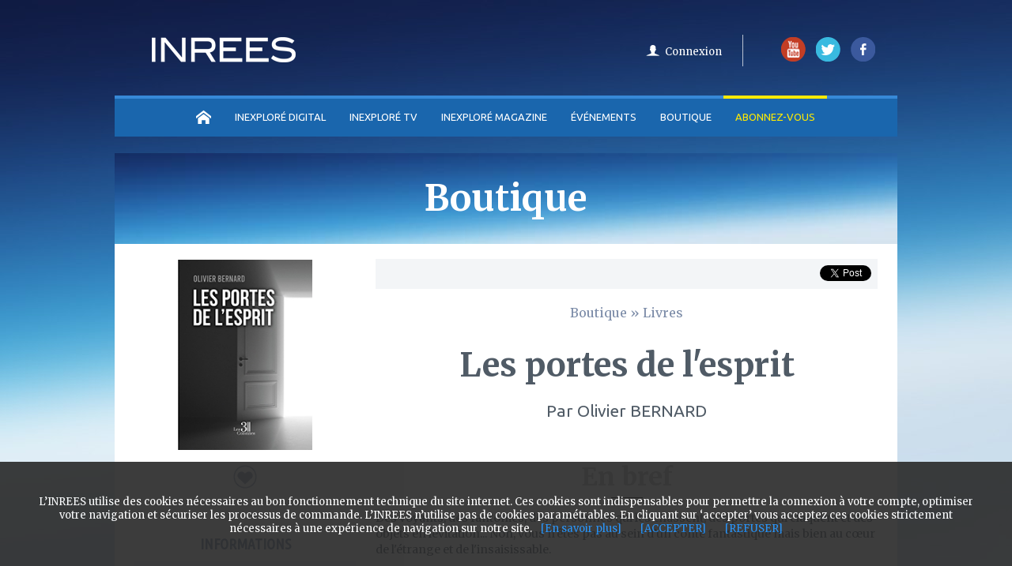

--- FILE ---
content_type: text/html
request_url: https://www.inrees.com/Livres/les-portes-de-l-esprit/
body_size: 19551
content:
<!DOCTYPE html> 
<html lang="fr">
     <head>
            <title>Les portes de l'esprit - 
Olivier BERNARD - Livre</title>
            <meta charset="UTF-8" />        
            <meta name="revisit-after" content="1"/>              
            <meta name="publisher" content="Sébastien LILLI, Président de l'INREES"/>  
            <meta name="contact" content="Alderi Chanel KAMTCHOUA, Ing. de Conception Informatique"/>      
            <meta name="copyright" content="© INREES"/>  
            <link rel="alternate" type="application/rss+xml" title="Toutes les actualités INREES" href="https://www.inrees.com/flux-rss_1.xml" />
            <link rel="alternate" type="application/rss+xml" title="Les actualités sur les articles INREES" href="https://www.inrees.com/flux-rss_2.xml" />
            <link rel="alternate" type="application/rss+xml" title="Les actualités des grandes conférences INREES" href="https://www.inrees.com/flux-rss_4.xml" />
            <link rel="alternate" type="application/rss+xml" title="Le RSS des vidéos INREES TV" href="https://www.inrees.com/flux-rss_5.xml" /> 
            <link href="/css/responsive.css" rel="stylesheet" media="all" type="text/css" />
            
            
<meta property="title" content="INREES | Les portes de l'esprit - 
Olivier BERNARD - Livre"/>
<meta name="description" content="Des voyants, des fantômes, des personnes qui les chassent, des portes qui claquent et des objets en lévitation... Non, vous n'êtes pas au sein d'un conte fantastique mais bien au coeur de l'étrange et de l'insaisissable.">
<meta name="keywords" content="Au-delà, parapsychologie, possession, Esprits, Capacités psi,  livre">
<meta property="og:type" content="livre" />
<meta property="og:image" content="https://medias.inrees.com/img/livres/couvmax_6445.jpg" />


            <script type="text/javascript" src="/js/jquery.min.js"></script>
<script type="text/javascript" src="/js/jquery-ui.min.js"></script>
<script type="text/javascript" src="/js/pre-fixe.js"></script>
<script type="text/javascript" src="/js/slick.js"></script>
<script type="text/javascript" src="/js/jquery.devrama.slider.js"></script>
<script type="text/javascript" src="/libs/owl-carousel/owl.carousel.js"></script>
<script type="text/javascript" src="/libs/bootstrap/js/bootstrap.js"></script>

<link href="/css/style.css" rel="stylesheet" media="all" type="text/css" />
<link href="/css/apps_inrees.css" rel="stylesheet" media="all" type="text/css" />

<link href="/css/style_responsive.css" rel="stylesheet" media="all" type="text/css" />

<link href='https://fonts.googleapis.com/css?family=Ubuntu:400,500,700,300|Ubuntu+Condensed|Merriweather:400,300,300italic,400italic,700,700italic,900,900italic' rel='stylesheet' type='text/css'>  
            
            
  
            
              <script>
                (function(i,s,o,g,r,a,m){i['GoogleAnalyticsObject']=r;i[r]=i[r]||function(){
                (i[r].q=i[r].q||[]).push(arguments)},i[r].l=1*new Date();a=s.createElement(o),
                m=s.getElementsByTagName(o)[0];a.async=1;a.src=g;m.parentNode.insertBefore(a,m)
                })(window,document,'script','//www.google-analytics.com/analytics.js','ga');

                ga('create', 'UA-6779645-2', 'auto');
                ga('send', 'pageview');

              </script>
              
              <!-- Facebook Pixel Code -->
                <script>
                !function(f,b,e,v,n,t,s){if(f.fbq)return;n=f.fbq=function(){n.callMethod?
                n.callMethod.apply(n,arguments):n.queue.push(arguments)};if(!f._fbq)f._fbq=n;
                n.push=n;n.loaded=!0;n.version='2.0';n.queue=[];t=b.createElement(e);t.async=!0;
                t.src=v;s=b.getElementsByTagName(e)[0];s.parentNode.insertBefore(t,s)}(window,
                document,'script','https://connect.facebook.net/en_US/fbevents.js');

                fbq('init', '1147649948661862');
                fbq('track', "PageView");</script>
                <noscript><img height="1" width="1" style="display:none"
                src="https://www.facebook.com/tr?id=1147649948661862&ev=PageView&noscript=1"
                /></noscript>
            <!-- End Facebook Pixel Code -->
              
            
     </head>
     
     <body class="preload  " role="document" itemscope="itemscope" itemtype="http://schema.org/WebPage">
        
        
        
              <div class="container"> 
                    <div class="wrapper">
                                <header class="header_principal">
                                    <!-- EN TETE -->
<div id="logoinrees" role="banner">
    <h2><a href="/" title="Retour vers la page d'accueil inrees"><img src="/images/logo_inrees.png"  alt="inrees.fr Ouvrez votre esprit"></a></h2>               
</div>
<div id="mobile_menu_btn">
    <span></span>
    <span></span>
    <span></span>
</div>
<div id="mobile_layer"></div>
<script>
    $("#mobile_menu_btn").click(function() {
        if(!$(".header_principal .menu").hasClass("opened")) {
            $(".header_principal .menu").addClass("opened");
            $("#mobile_layer").addClass("opened");
        } else {
            $(".header_principal .menu").removeClass("opened");
            $("#mobile_layer").removeClass("opened");
        }
    });

    $("#mobile_layer").click(function() {
        $(this).removeClass("opened");
        $(".header_principal .menu").removeClass("opened");

    });
</script>

<div class="menu">
    <div id="social_media">
        <ul>
            <li><a href="https://www.youtube.com/user/inrees" title="Restez connecté avec l'INREES sur Youtube" target="_blank"><img src='/images/icon_yt.png' alt="logo Youtube"/></a></li>
            <li><a href="https://twitter.com/inexplore_mag" title="L'actualité suivi par l'INREES sur Twitter" target="_blank"><img src='/images/icon_tw.png' alt="logo twitter"/></a></li>
            <li><a href="https://fr-fr.facebook.com/pages/INREES/135097866516826" title="Restez connecté avec l'INREES sur Facebook" target="_blank"><img src='/images/icon_fb.png' alt="logo facebook"/></a></li>
        </ul>
    </div>
    <div class="account_header">
                    <ul id='account_header_bottom' class='header_log '>
                <li class="u_panier ">
                                    </li>
                                <li class="sep_icon"></li>

                <li class="connect">
                    <!--a class="notificationInscrit" href="#notificationInscrit" data-toggle="modal" >S'inscrire</a>
                    <a class="notificationConnect" href="#notificationConnect" data-toggle="modal">Connexion</a-->
		    <a class="notificationConnect" href="https://login.inexplore.com/?referrer=https://my.inexplore.com/profil" >Connexion</a>
                </li>         
            </ul>
            </div>   

    <div class="clear"></div>
    <nav id="nav_principal" role="navigation" >
    <div class="nav_principal_container">
        <!-- MEN U -->
        <ul class='ulfirstnav'>
            <li class="acceuil navfirst"><a href="/"><span class="no_text">Accueil</span></a></li>
            <li class="mobile_only search navfirst secondfirst"><a href="#" class="show_hide_search"><span class="no_text">Recherche</span></a>
                <ul class="search_content">
                    <li>
                        <form id="search_INREES" class="mobile_search"  method="get" action="/search.php" role="search">
                            <input class="search_data" name="q" type="text" placeholder="Rechercher" required="">
                            <input class="search_data_submit" type="submit" value="OK">
                        </form>
                    </li>
                </ul>
            </li>
            <li class="magazine navfirst">
                <a href="https://www.inexplore.com">INEXPLORÉ DIGITAL</a>
                 <ul id="nav_thematique" class="themecolor_cat">
                                              <li><a href="/Articles/Air-du-temps/" >Air du temps</a></li>
                                              <li><a href="/Articles/Enquetes/" >Enquêtes</a></li>
                                              <li><a href="/Articles/Entretiens/" >Entretiens</a></li>
                                              <li><a href="/Articles/EXPLO/" >EXPLO+</a></li>
                                              <li><a href="/Articles/Bonnes-feuilles/" >Bonnes feuilles</a></li>
                                              <li><a href="/Articles/Pratique/" >Pratique</a></li>
                                              <li><a href="/Articles/Temoignages/" >Témoignages</a></li>
                                     </ul>
            </li>
            <li class="videos navfirst">
                <a href="https://tv.inexplore.com/">INEXPLORÉ TV</a>
                 <ul id="nav_thematique" class="themecolor_cat">
                                                                          <li><a href="/Videos/Documentaires/">Documentaires</a></li>
                                                                                                <li class="multiple">
                             <a href="/Videos/Emissions/"  class='ssmenu'>Séries & Émissions</a>
                                <ul id="nav_thematique" class="themecolor_cat left-100">
                                                                    <li><a href="/Videos/vos-histoires-extraordinaires/" >Vos histoires extraordinaires</a></li>
                                                                    <li><a href="/Videos/passeurs-de-savoirs/" >Passeurs de savoirs</a></li>
                                                                    <li><a href="/Videos/pepites-de-agesse/" >Pépites de sagesse</a></li>
                                                                    <li><a href="/Videos/mysteres-reveles/" >Mystères Révélés</a></li>
                                                                    <li><a href="/Videos/therapeutes-de-lame/" >Thérapeutes de l'âme</a></li>
                                                                    <li><a href="/Videos/podcasts-interviews-debats/" >Podcasts, interviews & débats</a></li>
                                                                <li><a href="/Videos/Emissions/" >Toutes les Séries & Émissions</a></li>
                                </ul>
                            </li>
                                                                                                   <li><a href="/Videos/Evenements/">Évènements en vidéo</a></li>
                                                                   
                     <li><a href="/videos_programme.php" >Prochainement</a></li>
                </ul>
            </li>
            <li class="inexplore-mag navfirst">
                <a href="https://www.inexplore.com/">INEXPLORÉ MAGAZINE</a>
                 <ul id="nav_thematique" class="themecolor_cat">
                                              <li><a href="/Abo/Inexplore-magazine/65-prieres/" >Inexploré n°65</a></li>
                                                                       <li><a href="/Abo/Inexplore-magazine/64-magnetisme/" >Inexploré n°64</a></li>
                                                                    <li><a href="/Boutique/Magazines/" >ANCIENS NUMÉROS</a></li>
                </ul>
            </li>
            <li class="evenements navfirst multiple">
                <a href="/Evenements">Événements</a>
                 <ul id="nav_thematique" class="themecolor_cat">
                     <li><a href="/Evenements" >Prochaines dates</a></li>
                    <!--li class="multiple">
                        <a href="/Evenements"  class='ssmenu'>Prochaines dates</a>
                        <ul id="nav_thematique" class="themecolor_cat left-100">
                            
                        </ul>
                        <div class="clear"></div>
                     </li-->
                     <li class="multiple">
                        <a href="/Evenements-revivre/"  class='ssmenu'>Événements à revivre</a>
                        <ul id="nav_thematique" class="themecolor_cat left-100">
                            <li><a href="/Evenements-revivre/" >Tous les événements</a></li>
                            <li><a href="https://tv.inrees.com/categorie/5" >Vidéos</a></li>
                            <li><a href="https://inexplore.inrees.com/" >Podcasts</a></li>
                        </ul>
                     </li>
                     <li><a href="/ev/Festival-INREES/festival-extraordinaire-2020" >Festival 2020</a></li>
                </ul>
            </li>
            <li class="mobile_only evenements navfirst">
                <a href="/Evenements-revivre/">Événements à revivre</a>
                 
            </li>
            <li class="boutique navfirst multiple">
                <a href="/Boutique">Boutique</a>
                 <ul id="nav_thematique" class="themecolor_cat">
                                                                       <li><a href="/Abo/Inexplore-magazine-INREES-TV/" >Abonnement</a></li>
                                                                                                <li><a href="/Boutique/Magazines/" >Magazine</a></li>
                                                                                                <li><a href="/Evenements/" >Réservations</a></li>
                                                                                                <li><a href="/Boutique/Livres/" >Livre</a></li>
                                                                                                <li><a href="/Boutique/Films/" >DVD & Blu-ray</a></li>
                                                                                                <li><a href="/Boutique/Divers/" >Idée cadeau</a></li>
                                                                                                <li><a href="/Boutique/Odyssée/" >Odyssée</a></li>
                                                              </ul>
            </li>
            <li class="abonnement navfirst p-r10">
                <a href="https://abonnements.inexplore.com" class="navfirstactif" target="_blank">Abonnez-vous</a>                
                 <ul id="nav_thematique" class="themecolor_cat">
                     <li><a href="/Abo/Inexplore-magazine-INREES-TV/#ancre-mag-tv" ><nobr>INEXPLORÉ TV</nobr></a></li>
                     <li><a href="/Abo/Inexplore-magazine-INREES-TV/#ancre-mag-tv" >INEXPLORÉ MAGAZINE</a></li>
                </ul>
            </li>
            <!--li class="desktop_only search navfirst secondfirst float-r"><a href="#" class="show_hide_search"><span class="no_text">Recherche</span></a>
                <ul class="search_content">
                    <li>
                        <form id="search_INREES"  method="get" action="/search.php" role="search">
                            <input class="search_data" name="q" type="text" placeholder="Rechercher" required="">
                            <input class="search_data_submit" type="submit" value="OK">
                        </form>
                    </li>
                </ul>
            </li-->
            <li class="thematique navfirst multiple float-r hidden">
                <a href="#" class="show_hide_thema p-l35 txt-right desktop_only"><div class="theme_arrow_container"><span class="theme-settings">Thèmes</span></div></a>  
                <a href="#" class="show_hide_thema mobile_only"><div class="theme_arrow_container">Thèmes<img src="/images/abonnements/arrow-icon.png" /></div></a>  
                <ul id="nav_thematique" class="themecolor_cat">
                                              <li><a href="/Theme/Autour-de-la-mort" class="theme_bleumarine">Autour de la mort</a></li>
                                              <li><a href="/Theme/Conscience-Reves" class="theme_bleu">Conscience</a></li>
                                              <li><a href="/Theme/Psychologies" class="theme_violet">Psychologies</a></li>
                                              <li><a href="/Theme/Sante-Bien-etre" class="theme_violetclaire">Santé & Bien-être</a></li>
                                              <li><a href="/Theme/Planete" class="theme_emeraude">Planète</a></li>
                                              <li><a href="/Theme/Sciences" class="theme_bleu">Sciences</a></li>
                                              <li><a href="/Theme/Spiritualites-Religions" class="theme_maron">Spiritualités</a></li>
                                              <li><a href="/Theme/Reflexions-Philosophie" class="theme_vertfonce">Culture & Société</a></li>
                                     </ul>
            </li>
        </ul>
    </div>
</nav>
<div id="hidden_nav" class="hidden">
          <nav id="nav_secondaire">
                <progress role="progressbar" value="0" id="progressBar"></progress>
              
              <!-- MENU -->
                <ul>
                    <li class="menu_1_second navsecond acceuil"><a href="/"><span class="no_text">Accueil</span></a></li>

                    <li class="menu_3_second navsecond magazine">
                        <a href="https://www.inexplore.com/">INEXPLORÉ DIGITAL</a>
                        <ul id="nav_thematique" class="themecolor_cat">
                                                            <li><a href="/Articles/Air-du-temps/" >Air du temps</a></li>
                                                            <li><a href="/Articles/Enquetes/" >Enquêtes</a></li>
                                                            <li><a href="/Articles/Entretiens/" >Entretiens</a></li>
                                                            <li><a href="/Articles/EXPLO/" >EXPLO+</a></li>
                                                            <li><a href="/Articles/Bonnes-feuilles/" >Bonnes feuilles</a></li>
                                                            <li><a href="/Articles/Pratique/" >Pratique</a></li>
                                                            <li><a href="/Articles/Temoignages/" >Témoignages</a></li>
                                                   </ul>
                    </li>
                    <li class="menu_4_second navsecond videos">
                        <a href="https://tv.inexplore.com/">INEXPLORÉ TV</a>
                        <ul id="nav_thematique" class="themecolor_cat">
                                                                                               <li><a href="/Videos/Documentaires/">Documentaires</a></li>
                                                                                                                            <li class="multiple">
                                    <a href="/Videos/Emissions/"  class='ssmenu'>Séries & Émissions</a>
                                       <ul id="nav_thematique" class="themecolor_cat left-100">
                                                                                  <li><a href="/Videos/vos-histoires-extraordinaires/" >Vos histoires extraordinaires</a></li>
                                                                                  <li><a href="/Videos/passeurs-de-savoirs/" >Passeurs de savoirs</a></li>
                                                                                  <li><a href="/Videos/pepites-de-agesse/" >Pépites de sagesse</a></li>
                                                                                  <li><a href="/Videos/mysteres-reveles/" >Mystères Révélés</a></li>
                                                                                  <li><a href="/Videos/therapeutes-de-lame/" >Thérapeutes de l'âme</a></li>
                                                                                  <li><a href="/Videos/podcasts-interviews-debats/" >Podcasts, interviews & débats</a></li>
                                                                              <li><a href="/Videos/Emissions/" >Toutes les Séries & Émissions</a></li>
                                       </ul>
                                   </li>
                                                                                                                               <li><a href="/Videos/Evenements/">Évènements en vidéo</a></li>
                                                                                        <li><a href="/videos_programme.php" >Prochainement</a></li>
                       </ul>
                    </li>
                    <li class="menu_9_second navsecond inexplore-mag">
                        <a href="https://www.inexplore.com/">INEXPLORÉ MAGAZINE</a>
                         <ul id="nav_thematique" class="themecolor_cat">
                                                              <li><a href="/Abo/Inexplore-magazine/65-prieres/" >Inexploré n°65</a></li>
                                                                                               <li><a href="/Abo/Inexplore-magazine/64-magnetisme/" >Inexploré n°64</a></li>
                                                                                           <li><a href="/Boutique/Magazines/" >ANCIENS NUMÉROS</a></li>
                        </ul>
                    </li>
                    <li class="menu_2_second navsecond evenements multiple">
                        <a id="single" href="/Evenements">Événements</a>
                        <ul id="nav_thematique" class="themecolor_cat">
                            <li><a href="/Evenements" >Prochaines dates</a></li>
                            <!--li class="multiple">
                                <a href="/Evenements"  class='ssmenu'>Prochaines dates</a>
                                <ul id="nav_thematique" class="themecolor_cat left-100">
                                                                            <li><a href="/Evenements/Conferences/" >Conférences</a></li>
                                                                            <li><a href="/Evenements/concert/" >Concerts</a></li>
                                                                            <li><a href="/Evenements/symposium/" >Symposiums</a></li>
                                                                            <li><a href="/Evenements/cinemas-extraordinaire/" >Cinémas</a></li>
                                                                            <li><a href="/Evenements/Evenements/" >Journées spéciales</a></li>
                                                                            <li><a href="/Evenements/Ateliers/" >Ateliers</a></li>
                                                                            <li><a href="/Evenements/Festival-INREES/" >Festivals</a></li>
                                                                            <li><a href="/Evenements/Groupes/" >Accompagnement</a></li>
                                                                            <li><a href="/Evenements/week-end/" >Week-end</a></li>
                                                                            <li><a href="/Evenements/spectacles/" >Spectacles</a></li>
                                                                    </ul>
                                <div class="clear"></div>
                            </li-->
                            <li class="multiple">
                                <a href="/Evenements-revivre/"  class='ssmenu'>Événements à revivre</a>
                                <ul id="nav_thematique" class="themecolor_cat left-100">
                                    <li><a href="/Evenements-revivre/" >Tous les événements</a></li>
                                    <li><a href="https://tv.inrees.com/categorie/5" >Vidéos</a></li>
                                    <li><a href="https://inexplore.inrees.com/" >Podcasts</a></li>
                                </ul>
                            </li>
                            <li><a href="/ev/Festival-INREES/festival-extraordinaire-2020" >Festival 2020</a></li>
                       </ul>
                    </li>
                    <li class="menu_7_second navsecond boutique">
                        <a href="/Boutique">Boutique</a>
                        
                    </li>
                    <li class="navsecond myinrees p-r5">
                        <a href="https://abonnements.inexplore.com" target="_blank" class="navfirstactif">Abonnez-vous</a>               
                        <ul id="nav_thematique" class="themecolor_cat">
                            <li><a href="/Abo/Inexplore-magazine-INREES-TV/#ancre-mag-tv" ><nobr>INEXPLORÉ TV</nobr></a></li>
                            <li><a href="/Abo/Inexplore-magazine-INREES-TV/#ancre-mag-tv" >INEXPLORÉ MAGAZINE</a></li>
                       </ul>
                    </li>
                    <!--div class="menu_6_second communaute"><a href="/communaute.php">Communauté </a></div-->
                    <li class="menu_8_second thematique navsecond multiple hidden"><a class="show_hide_thema_second2 theme-settings p-l30 txt-right"><span class="theme-settings">Thèmes</span></a>
                        <ul id="nav_thematique2">
                                                            <li>
                                    <a href="/Theme/Autour-de-la-mort" class="theme_bleumarine">Autour de la mort</a>
                                </li>
                                                            <li>
                                    <a href="/Theme/Conscience-Reves" class="theme_bleu">Conscience</a>
                                </li>
                                                            <li>
                                    <a href="/Theme/Psychologies" class="theme_violet">Psychologies</a>
                                </li>
                                                            <li>
                                    <a href="/Theme/Sante-Bien-etre" class="theme_violetclaire">Santé & Bien-être</a>
                                </li>
                                                            <li>
                                    <a href="/Theme/Planete" class="theme_emeraude">Planète</a>
                                </li>
                                                            <li>
                                    <a href="/Theme/Sciences" class="theme_bleu">Sciences</a>
                                </li>
                                                            <li>
                                    <a href="/Theme/Spiritualites-Religions" class="theme_maron">Spiritualités</a>
                                </li>
                                                            <li>
                                    <a href="/Theme/Reflexions-Philosophie" class="theme_vertfonce">Culture & Société</a>
                                </li>
                                                    </ul>
                    </li>
                    <!--li class="navsecond"><a class="show_hide_search2"><span class="no_text">Recherche</span></a>
                        <ul class="search_content_2">
                            <li>
                            <form id="search_INREES2"  method="get" action="/search.php" role="search">
                                <input class="search_data" name="q" type="text" placeholder="Rechercher" required="">
                                <input class="search_data_submit" name="go" type="submit" value="OK">
                            </form>
                            </li>
                        </ul>
                    </li-->
                    <li class="navsecond"><a href="/MyINREES/profil" class="monprofil"></a></li>
                    <li class="navsecond">
                                            </li>
                </ul>
            </nav>
        
    </div></div>
                   
                                </header>
                                
                                
                              
    
<section id='content' class="boutiques-content" role="main" itemprop="mainContentOfPage">
               <!--DEBUT BANNIERE  -->
        <div class="titre_principal">
            <h2>Boutique</h2>
        </div>
        <!--FIN BANNIERE --> 
            <div class="main">
		       <!-- DEBUT LEFT COL-->
                       <article>
                            <div class="ia_p"> 
                                                                
                                        
                            </div>
                           
                                    <div id="leftCol">
                                        
                                        <div class="content_img">
                                           <img src="https://medias.inrees.com/img/livres/couvmax_6445.jpg" alt="Les portes de l'esprit" />
                                        </div>
                                        <div class="content_textandfavoris">
                                            <span id="button_favori">
                                                <button type="button" class="btn_ajoute_remove icon_fav_remove form_remove editremoveFavori6445 d-none" style="cursor: pointer;" value="Déjà ajouter aux favoris" onClick="removeFavori(0,6445)"></button>   
                                                  <div class='ajoute_remove tt'>
                                                <div class=text><span class="bleu_titre">+</span> Déjà dans mes favoris</div>
                                              </div> 
                                                <button type="button" class="btn_ajouter_add icon_fav_add form_add editAddFavori6445 " style="cursor: pointer;" value="Ajouter aux favoris" onClick="ajoutFavori(0,6445)"></button>                                                         
                                                  <div class='ajouter_add tt'>
                                                <div class=text><span class="bleu_titre">+</span> Ajouter aux favoris</div>
                                              </div> 
                                            </span> 
                                            <input type="hidden" value="livre" id="typeFavori" />
                                        </div> 
                                                                                     
                                            <div class="content_left">
                                                <h3 class="inrees_cond grey_clr clearfix m-t30 f-b fs19 txt-center m-b10">INFORMATIONS</h3>
                                                <ul class="content_left_list">
                                                                                                        <li><span>Sortie le : </span> <span class="bleu_titre">  1/07/21</span></li>  
                                                                                                                                                                                                                                                                                                                        <li><span>Pages : </span> <span class="bleu_titre">509</span></li>
                                                                                                                                                            <li><span>Type : </span> <span class="bleu_titre">Broché</span></li>
                                                                                                                                                                                                                <li>
                                                        <span>
                                                                                                                            Partenaire : 
                                                                                                                    </span> 
                                                        <span class="bleu_titre">Les trois colonnes</span>
                                                    </li>
                                                                                                </div>  
                                                                                </div>
                                   <!-- FIN LEFT COL-->
                                      <!-- DEBUT RIGHT COL-->
                                    <div id="contentCol">
                                        <div class="social_bar_top">

    <div class="bloc_social">
        <a href="https://twitter.com/share" class="twitter-share-button" data-via="INREES">Tweet</a>
         <script>!function(d,s,id){var js,fjs=d.getElementsByTagName(s)[0],p=/^http:/.test(d.location)?'http':'https';if(!d.getElementById(id)){js=d.createElement(s);js.id=id;js.src=p+'://platform.twitter.com/widgets.js';fjs.parentNode.insertBefore(js,fjs);}}(document, 'script', 'twitter-wjs');</script>
    </div>    
<div class="bloc_social">
                        <div id="fb-root"></div>
            

<script>(function(d, s, id) {
  var js, fjs = d.getElementsByTagName(s)[0];
  if (d.getElementById(id)) return;
  js = d.createElement(s); js.id = id;
  js.src = "//connect.facebook.net/fr_FR/sdk.js#xfbml=1&version=v2.5";
  fjs.parentNode.insertBefore(js, fjs);
}(document, 'script', 'facebook-jssdk'));</script>
            
        <div class="fb-like" data-share="true" data-action="like" data-href="https://www.inrees.com/Livres/les-portes-de-l-esprit/" data-layout="button_count"></div>
    </div>
    <div class="clear"></div>
</div>
    
                                            <div class='tl_c'>
                                        <h5 class="fil_ariane"><a href="/Boutique/">Boutique</a> » <a href="/Boutique/Livres/">Livres</a></h5>
                                        
                                        
                                        
                                        <h1 class="titre_general">Les portes de l'esprit</h1>
                                        
                                                                                                                        <h4 class="ss_titre"><span>Par</span> Olivier BERNARD</h4>
                                                                                 
                                        </div>
                                                                               
                                          
                                    
                                                                    
                                    
 
                                       
                                     
                                        <div class='d_content m-t20 m-b20' id="content_size_text">
                                             <h3 class='titre_dt'><span class="titre_content"> <span class="bleu_titre">En bref</span></span><div class='surligner'></div></h3>
                                             <div class="text_defaut">
                                             <p>Des voyants, des fantômes, des personnes qui les chassent, des portes qui claquent et des objets en lévitation... Non, vous n'êtes pas au sein d'un conte fantastique mais bien au cœur de l'étrange et de l'insaisissable.</br></br>

Je vais tenter à travers cet ouvrage d'ouvrir les portes de votre esprit en allant chercher dans les recoins les plus isolés de vos certitudes, des faits et phénomènes impalpables. Je suis allé à la rencontre de professionnels inconnus ou reconnus, le CNRS, l'IMI, la médecine et recueilli leurs témoignages.</br></br>

La tentation de la censure prend parfois le pas sur la mission encyclopédique que j'aborde ici car il s'agissait pour moi de compléter l'enquête théorique et souvent farfelue par quelques éclairages concrets. Questions d'autant plus cruciales que l'ésotérisme fédère un public nombreux, parfois spécialisé, aux attentes auxquelles j'espère répondre fidèlement.</br></br>

Sans certitudes absolues ni doute exacerbé, je vous invite à un voyage dans une dimension inconnue aux confins de vos rêves, aux limites de votre acceptation à travers des récits vérifiés qui vont remettre en cause ce que vous preniez pour acquis.</br></br></br>

<strong>Biographie de l'auteur :</strong></br>
C'est grâce à ses dons certains pour le dessin, qu'<strong>Olivier BERNARD</strong> intègre l'École Supérieure d'Art Moderne à Paris 16 qu'il quittera prématurément sans aucun diplôme avant de se découvrir une nouvelle passion pour la photographie. Désireux de plonger dans la vie active, il enchaînera les petits boulots mais exercera également à des postes à responsabilités notamment comme huissier d'un ministre de la République ou encore greffier. Olivier est un rêveur qui a soif d'apprendre. Après un service militaire à ses 19 ans pendant la guerre du Golfe, il continue de toucher à tout, essaye, expérimente et ne se satisfait pas de ce qui est acquis par tout le monde. Se passionnant pour les phénomènes paranormaux et tous les mystères non résolus ou les contradictions de ce monde, il va s'atteler sinon à les résoudre, à en savoir plus sur tous les sujets.</p>
                                            
                                                                                         </div>
                                        </div>
                                        
                                                                                    
                                                                                
                                                <div class="social_bar_bottom">
                                                    <div class="text_social_bottom">
                                                        <p>Vous aimez ce livre ?</p>  
                                                        <span>Partagez-le...</span>
                                                    </div>
                                                        <div class="bloc_socialbar_bottom">
    <div class="bloc_social">
        <a href="https://twitter.com/share" class="twitter-share-button" data-via="INREES">Tweet</a>
    </div>
    <div class="bloc_social">
        <div class="fb-like" data-share="true" data-action="like" data-href="https://www.inrees.com/Livres/les-portes-de-l-esprit/" data-layout="button_count"></div>
    </div>
</div>                                                        <div class="clear"></div>
                                                </div> 
                                                  
                                                    <div class="detail_motcle m-t20 min-height10">
                                                                                                                    <h3>Mots-clés associés : </h3>
                                                                                                                   <ul>
                                                                                                                              <li><a href="/recherche/Au-delà">Au-delà</a></li>
                                                                                                                              <li><a href="/recherche/parapsychologie">parapsychologie</a></li>
                                                                                                                              <li><a href="/recherche/possession">possession</a></li>
                                                                                                                              <li><a href="/recherche/Esprits">Esprits</a></li>
                                                                                                                              <li><a href="/recherche/Capacités psi">Capacités psi</a></li>
                                                                                                                          </ul>
                                                   </div>   
                                                           <hr class="bucketDivider m-t40" noshade="true" size="1">
                                                                                                         
                                    
                                    
                                    </div>
                                    <!-- DEBUT RIGHT COL-->                       
      	
                       </article>
                                                                               
                           
                                    
                       
                     <div class="clear"></div> 
             <section>
                
                 <div class="titre_home">
                <h3>NOS SUGGESTIONS<span class="sstitre_home">Articles</span></h3>
                <div class="souligne"></div>
            </div> 
            
            <ul class="bloc_defaut_margin">
                 
                <li class="content_a bloc_defaut petit_1_4">
                    <a href="/articles/maitre-gueri-par-chat-dans-au-dela/">
                        <div class="img_absolut">
                            <div class="content_bulle">
                                                                    <span id="Idfavoris" class="fav videofavoris add_favoris-article-714"><span class="bleu_ciel">+</span>Ajouter à mes favoris</span>
                                                            </div>
                            <div class="container_icon">   
                                                                    <div onclick="removeFavoriListplus(0,714,'article'); return false;" onmouseout="outfavoriplus(714,'article');" onmouseover="onfavoriplus(714,'article');" class="fav_icon d-none active_remove eventid-article-714"><button class="active"><span>déja dans mes favoris</span></button></div>
                                    <div onclick="ajoutFavoriListplus(0,714,'article'); return false;" onmouseout="outfavoriplus(714,'article');" onmouseover="onfavoriplus(714,'article');" class="fav_icon active_add eventid-article-714"><button><span>ajouter à mes favoris</span></button></div>   
                                                                                            </div>
                           
                            <div class="theme" style="background:#006b66;">AUTOUR DE LA MORT</div>  
                                                        
                              
                        </div>
                        <div class="content_img">
                            <img alt="illustration de l'article " src="https://medias.inrees.com/img/magazine/home_DictionnaireImpossible.jpg" />
                        </div>
                    </a>
                    <a href="/articles/maitre-gueri-par-chat-dans-au-dela/">
                        <h3 >Un maître guéri par son chat depuis l’au-delà ?</h3>
                    </a>
                        <div class="dark fs14">Dans son   Dictionnaire de...</div>
                </li>  
                 
                <li class="content_a bloc_defaut petit_1_4">
                    <a href="/articles/bonnes-feuilles-stephane-allix-mort-n-existe-pas-renaissance-nature-conscience-au-dela-deuil-chamanisme-apres-vie-enquete/">
                        <div class="img_absolut">
                            <div class="content_bulle">
                                                                    <span id="Idfavoris" class="fav videofavoris add_favoris-article-2323"><span class="bleu_ciel">+</span>Ajouter à mes favoris</span>
                                                            </div>
                            <div class="container_icon">   
                                                                    <div onclick="removeFavoriListplus(0,2323,'article'); return false;" onmouseout="outfavoriplus(2323,'article');" onmouseover="onfavoriplus(2323,'article');" class="fav_icon d-none active_remove eventid-article-2323"><button class="active"><span>déja dans mes favoris</span></button></div>
                                    <div onclick="ajoutFavoriListplus(0,2323,'article'); return false;" onmouseout="outfavoriplus(2323,'article');" onmouseover="onfavoriplus(2323,'article');" class="fav_icon active_add eventid-article-2323"><button><span>ajouter à mes favoris</span></button></div>   
                                                                                            </div>
                           
                            <div class="theme" style="background:#006b66;">AUTOUR DE LA MORT</div>  
                                                        
                              
                        </div>
                        <div class="content_img">
                            <img alt="illustration de l'article " src="https://medias.inrees.com/img/magazine/home_mortexistepasbfstephaneallix.jpg" />
                        </div>
                    </a>
                    <a href="/articles/bonnes-feuilles-stephane-allix-mort-n-existe-pas-renaissance-nature-conscience-au-dela-deuil-chamanisme-apres-vie-enquete/">
                        <h3 >La mort, cette renaissance</h3>
                    </a>
                        <div class="dark fs14">Dans son nouvel ouvrage,  La mort n’existe...</div>
                </li>  
                 
                <li class="content_a bloc_defaut petit_1_4">
                    <a href="/articles/relations-au-dela-defunts-vscd-etape-cle-deuil-entretien-lytta-basset/">
                        <div class="img_absolut">
                            <div class="content_bulle">
                                                                    <span id="Idfavoris" class="fav videofavoris add_favoris-article-2131"><span class="bleu_ciel">+</span>Ajouter à mes favoris</span>
                                                            </div>
                            <div class="container_icon">   
                                                                    <div onclick="removeFavoriListplus(0,2131,'article'); return false;" onmouseout="outfavoriplus(2131,'article');" onmouseover="onfavoriplus(2131,'article');" class="fav_icon d-none active_remove eventid-article-2131"><button class="active"><span>déja dans mes favoris</span></button></div>
                                    <div onclick="ajoutFavoriListplus(0,2131,'article'); return false;" onmouseout="outfavoriplus(2131,'article');" onmouseover="onfavoriplus(2131,'article');" class="fav_icon active_add eventid-article-2131"><button><span>ajouter à mes favoris</span></button></div>   
                                                                                            </div>
                           
                            <div class="theme" style="background:#006b66;">AUTOUR DE LA MORT</div>  
                                                        
                              
                        </div>
                        <div class="content_img">
                            <img alt="illustration de l'article " src="https://medias.inrees.com/img/magazine/home_lytatbassetitw.jpg" />
                        </div>
                    </a>
                    <a href="/articles/relations-au-dela-defunts-vscd-etape-cle-deuil-entretien-lytta-basset/">
                        <h3 >Les relations dans l’au-delà avec nos défunts : une étape clé du deuil !</h3>
                    </a>
                        <div class="dark fs14">Et s’il existait un type de relations avec nos défunts, encore méconnu de...</div>
                </li>  
                 
                <li class="content_a bloc_defaut petit_1_4">
                    <a href="/articles/nosso-lar-secrets-au-dela-chico-xavier-medium-celebre-bresil-canalisation-film-livre/">
                        <div class="img_absolut">
                            <div class="content_bulle">
                                                                    <span id="Idfavoris" class="fav videofavoris add_favoris-article-2279"><span class="bleu_ciel">+</span>Ajouter à mes favoris</span>
                                                            </div>
                            <div class="container_icon">   
                                                                    <div onclick="removeFavoriListplus(0,2279,'article'); return false;" onmouseout="outfavoriplus(2279,'article');" onmouseover="onfavoriplus(2279,'article');" class="fav_icon d-none active_remove eventid-article-2279"><button class="active"><span>déja dans mes favoris</span></button></div>
                                    <div onclick="ajoutFavoriListplus(0,2279,'article'); return false;" onmouseout="outfavoriplus(2279,'article');" onmouseover="onfavoriplus(2279,'article');" class="fav_icon active_add eventid-article-2279"><button><span>ajouter à mes favoris</span></button></div>   
                                                                                            </div>
                           
                            <div class="theme" style="background:#006b66;">AUTOUR DE LA MORT</div>  
                                                        
                              
                        </div>
                        <div class="content_img">
                            <img alt="illustration de l'article " src="https://medias.inrees.com/img/magazine/home_nossolarsecretsaudela.jpg" />
                        </div>
                    </a>
                    <a href="/articles/nosso-lar-secrets-au-dela-chico-xavier-medium-celebre-bresil-canalisation-film-livre/">
                        <h3 >Nosso Lar : les secrets de l’au-delà</h3>
                    </a>
                        <div class="dark fs14">Les messages d’André Luiz décrivant la vie dans l’au-delà ont été canalisés...</div>
                </li>  
                            </ul>
                <div class="clear"></div>
            <div class="dark lien_accueil">
                <a href="/Articles">PLUS D'ARTICLES</a>
            </div>
               <div class="clear"></div> 
                 
        </section>
            
                                                
                                    
 
                        <div class="clear"></div>
                          <div class="clear"></div>
        <section class='d_content m-t20 m-b20 selectionINREES'>
                   <div class="titre_home">
                <h3>NOS RECOMMANDATIONS<span class="sstitre_home">Boutique</span></h3>
                <div class="souligne"></div>
            </div> 
                <ul id="selection_carousel" class="owl-carousel list_accueil_boutique">
                                    </ul>
         </section> 
<hr class="bucketDivider" size="1" noshade="true">
              
                                               
		<div class="clear"></div>
	 <!-- FIN MAIN CONTENT-->
                </div>
                                      
                                             
                                                        
</section>
 

        <script>
            // ViewContent
            // Track key page views (ex: product page, landing page or article)
            fbq('track', 'ViewContent');
        </script>
    

                    </div>
                            <footer role="contentinfo">
                                
                                    <div class="clear"></div>
<section class='bgcontent_grey over_container_wrapper'>
    <div class="pre_footer">
    <div class="itemcontent_1_3">
        <h3 class='titre_center little_titre'><span class="titre_content">TOP <span>Événements</span></span><div class="sep"></div></h3>
            <ul>
                <li class="pn-r">
                    <div class="content_a" >
                        <a href="/Conferences/dimensions-du-deuil-Comment-vivre-le-deuil/">
                            <div class="hover_img_itemconnexes">
                                    
                                    <div class="content_bulle">
                                                                                    <span id="Idfavoris" class="fav videofavoris add_favoris-evenement-184"><span class="bleu_ciel">+</span>Ajouter à mes favoris</span>
                                                                                </div>
                                    <div class="container_icon">                                    
                                                                                        <div onclick="removeFavoriListplus(0,184,'evenement'); return false;" onmouseout="outfavoriplus(184,'evenement');" onmouseover="onfavoriplus(184,'evenement');" class="fav_icon d-none active_remove eventid-evenement-184"><button class="active"><span>déja dans mes favoris</span></button></div>
                                                <div onclick="ajoutFavoriListplus(0,184,'evenement'); return false;" onmouseout="outfavoriplus(184,'evenement');" onmouseover="onfavoriplus(184,'evenement');" class="fav_icon active_add eventid-evenement-184"><button><span>ajouter à mes favoris</span></button></div>   
                                                                                                                    </div>
                                    <div class="theme" style="background:#006b66;">AUTOUR DE LA MORT</div>  

                            </div>
                            <div class="overhidden_img">        
                                <img src="https://medias.inrees.com/img/agenda/169_184.jpg" alt="" />
                            </div>
                        </a>

                            <a href="/Conferences/dimensions-du-deuil-Comment-vivre-le-deuil/"><h4>Les dimensions du deuil</h4></a>
                                                     <p>
                                Avec 
                                                                                                                            Christophe Fauré 
                                                                                                                </p>
                                            </div>
                </li>
                                                                                                                <li class="pn-r">
                        <a class="content_a"  href="/Conferences/La-reincarnation-existe-t-elle/">
                        <img class="content_small_img" src="https://medias.inrees.com/img/agenda/affiche_206.jpg" alt="" />
                        <h6>La réincarnation  existe-t-...</h6>
                        </a>
                    </li>
                                                                                                <li class="pn-r">
                        <a class="content_a"  href="/Conferences/Le-reel-est-il-reel-evenement-INREES/">
                        <img class="content_small_img" src="https://medias.inrees.com/img/agenda/affiche_221.jpg" alt="" />
                        <h6>Le réel est-il réel ?</h6>
                        </a>
                    </li>
                                                                                                <li class="pn-r">
                        <a class="content_a"  href="/Conferences/Alchimie-secrets-Patrick-Burensteinas/">
                        <img class="content_small_img" src="https://medias.inrees.com/img/agenda/affiche_209.jpg" alt="" />
                        <h6>Les secrets de l'Alchimie</h6>
                        </a>
                    </li>
                                                                                                <li class="pn-r">
                        <a class="content_a"  href="/Conferences/Douceur-guerir-invisible-Agnes-Stevenin/">
                        <img class="content_small_img" src="https://medias.inrees.com/img/agenda/affiche_219.jpg" alt="" />
                        <h6>La douceur, pour guérir grâ...</h6>
                        </a>
                    </li>
                                                                                                 

            </ul>
    </div>   
   <div class="itemcontent_1_3">
        <h3 class='titre_center little_titre'><span class="titre_content">TOP <span>Articles</span></span><div class="sep"></div></h3>
            <ul>
                <li class="pn-r">
                    <div  class="content_a">
                    <a href="/articles/soigner-lien-guerir-monde-engouement-quete-eveil-consciences-derives-new-age-marchandisation-idealisation-remise-en-question/">
                        <div class="hover_img_itemconnexes">
                            <div class="content_bulle">
                                                                            <span id="Idfavoris" class="fav videofavoris add_favoris-article-2683"><span class="bleu_ciel">+</span>Ajouter à mes favoris</span>
                                                                        </div>
                                <div class="container_icon">                                    
                                                                                    <div onclick="removeFavoriListplus(0,2683,'article'); return false;" onmouseout="outfavoriplus(2683,'article');" onmouseover="onfavoriplus(2683,'article');" class="fav_icon d-none active_remove eventid-article-2683"><button class="active"><span>déja dans mes favoris</span></button></div>
                                              <div onclick="ajoutFavoriListplus(0,2683,'article'); return false;" onmouseout="outfavoriplus(2683,'article');" onmouseover="onfavoriplus(2683,'article');" class="fav_icon active_add eventid-article-2683"><button><span>ajouter à mes favoris</span></button></div>   
                                                                                                              </div>
                                                        <div class="theme" style="background:#ae609e;">SANTÉ & BIEN-ÊTRE</div>                        </div>
                        <div class="overhidden_img">
                        <img src="https://medias.inrees.com/img/magazine/home_soignerlienguerirmonde.jpg" alt="" />
                        </div>
                    </a>
                        <a href="/articles/soigner-lien-guerir-monde-engouement-quete-eveil-consciences-derives-new-age-marchandisation-idealisation-remise-en-question/"><h4>Soigner le lien, guérir le monde</h4></a>
                         
                            <p>
                               Ces dernières années, le milieu du bien-être, des thérapies alternatives et de...

                            </p>
                    </div>
                </li>
                                                                 
                                               

                                                     <li class="pn-r">
                        <a class="content_a" href="/articles/chat-allie-spirituel-mysterieux-independant-sensibles-energies-emotions-protecteurs-mediateurs-invisible-relation-animal/">

                        <img class="content_small_img" src="https://medias.inrees.com/img/photos/chatalliespirituel.jpg" alt="illustration " />
                        <h6>Le chat, votre allié spirituel</h6>
                        
                        </a>
                    </li>
                                                
                                               

                                                     <li class="pn-r">
                        <a class="content_a" href="/articles/mediumnite-mysterieux-heritage-inne-acquis-sensibilite-messages-perceptions-extrasensorielles-invisible-communication/">

                        <img class="content_small_img" src="https://medias.inrees.com/img/photos/mediumniteheritage.jpg" alt="illustration " />
                        <h6>Médiumnité, un mystérieux h...</h6>
                        
                        </a>
                    </li>
                                                
                                               

                                                     <li class="pn-r">
                        <a class="content_a" href="/articles/tribu-esseniens-qumran-jesus-daniel-meurois-soins-guerison-verbe/">

                        <img class="content_small_img" src="https://medias.inrees.com/img/photos/esseniens25.jpg" alt="illustration " />
                        <h6>Jésus et les Esséniens, rac...</h6>
                        
                        </a>
                    </li>
                                                
                                               

                                                     <li class="pn-r">
                        <a class="content_a" href="/articles/puits-osiris-axe-oublie-monde-en-bas-souterrain-plateau-gizeh-sanctuaire-mythe-archeologie-egypte-antique/">

                        <img class="content_small_img" src="https://medias.inrees.com/img/photos/puitsosiris.jpg" alt="illustration " />
                        <h6>Le puits d’Osiris, axe oubl...</h6>
                        
                        </a>
                    </li>
                                                
                                               

                                                                 
                

            </ul>
    </div>   
    <div class="itemcontent_1_3 item_darktheme">
        <h3 class='titre_center little_titre'><span class="titre_content">TOP <span class="yellow_clr">Vidéos</span></span><div class="sep"></div></h3>
            <ul>
                <li class="pn-r">
                    <div class="content_a">
                    <a href="/Video/integrale-beyond-S4-E3-intelligence-nature/">
                    <div class="hover_img_itemconnexes"> 
                                <div class="content_bulle">
                                                                            <span id="Idfavoris" class="fav videofavoris add_favoris-video-1162"><span class="bleu_ciel">+</span>Ajouter à mes favoris</span>
                                                                            </div>
                                <div class="content_img_text">
                                    <div class="container_icon">                                    
                                                                                        <div onclick="removeFavoriListplus(0,1162,'video'); return false;" onmouseout="outfavoriplus(1162,'video');" onmouseover="onfavoriplus(1162,'video');" class="fav_icon d-none active_remove eventid-video-1162"><button class="active"><span>déja dans mes favoris</span></button></div>
                                                <div onclick="ajoutFavoriListplus(0,1162,'video'); return false;" onmouseout="outfavoriplus(1162,'video');" onmouseover="onfavoriplus(1162,'video');" class="fav_icon active_add eventid-video-1162"><button><span>ajouter à mes favoris</span></button></div>   
                                                                                                                    </div>
                                </div>
                                                                    <img class="bandeau_content_myinreesTV" src="/images/ico_inreesTV.svg" />
                                                                    <div class="player_itemconnexes">
                                    </div>

                                <span class="content_emi"> <span class="duree"><i class="fa fa-lg fa-clock-o"></i> 49'</span></span><br> 
                                <div class="theme" style="background:#008fcb;">PLANÈTE</div>
                    </div>
                    <div class="overhidden_img">
                        <img  src="https://medias.inrees.com/img/videos/home_1162.jpg" alt="">
                    </div>
                    </a>

                        <a href="/Video/integrale-beyond-S4-E3-intelligence-nature/"><h4>L'intelligence de la nature - Beyond S4E3</h4></a>
                        <p class="wht">La vie est faite de collaborations inter-espèces. Il suffit de regarder...</p>

                    </li>
                                                                                   
                    <li class="pn-r">
                        <a class="content_a"  href="/Video/extrait-destins-croises-SE-E3-transcender-peur-gounelle/">
                        <img  class="content_small_img" src="https://medias.inrees.com/img/videos/icon_1173.jpg" alt="">

                        <h6>Comment se libérer ? -...</h6>
                        </a>
                    </li>
                                                                   
                    <li class="pn-r">
                        <a class="content_a"  href="/Video/integrale-batisseurs-ancien-monde/">
                        <img  class="content_small_img" src="https://medias.inrees.com/img/videos/icon_1169.jpg" alt="">

                        <h6>Bâtisseurs de l'Ancien...</h6>
                        </a>
                    </li>
                                                                   
                    <li class="pn-r">
                        <a class="content_a"  href="/Video/ba-science-chamanisme-bobola/">
                        <img  class="content_small_img" src="https://medias.inrees.com/img/videos/icon_1175.jpg" alt="">

                        <h6>Science et Chamanisme...</h6>
                        </a>
                    </li>
                                                                   
                    <li class="pn-r">
                        <a class="content_a"  href="/Video/extrait-beyond-s4-e3-intelligence-nature-marc-giraud/">
                        <img  class="content_small_img" src="https://medias.inrees.com/img/videos/icon_1168.jpg" alt="">

                        <h6>La vie secrète des...</h6>
                        </a>
                    </li>
                                                                                 

            </ul>
    </div> 
                <div class='clear'></div>
                </div>
</section>                  
                                
                                
<section class="second_footer">
    <ul>
        <li>
            <a href='https://abonnements.inexplore.com'>
                <div class="img"><img alt='illustration de la chaine INEXPLORÉ TV' src="/images/inreestv_abo_home.png" /></div>
                <div class="text">
                    <h6>INEXPLORÉ TV</h6>
                    <p>La Web TV lumineuse qui fait évoluer les pensées et la société !</p>
                </div>
            </a>
        </li>
        <li class="sep"></li>
        <li>
            <a href='https://abonnements.inexplore.com'>
            <div class="img"><img alt='illustration du magazine Inexploré' src="https://medias.inrees.com/img/magazine/85_mini.jpg" /></div>
            <div class="text">
            <h6>INEXPLORÉ DIGITAL</h6>
            <p >Le magazine de référence en matière de science, spiritualité et psychologie.</p>
            </div>
            </a>
        </li>
        <li class="sep"></li>
        <li>
            <div class="text">
            <h6>NEWSLETTER</h6>
            <p>Recevez nos notifications de promotions et d'actualités.</p>
            <form method="get" action="https://login.inexplore.com/newsletter" class="form_newsletter_envoie">
                <div class="input_newsletter">
                    <input class="inputtext_newsletter" type="email" name="email" placeholder="Votre Email" required="required">
                    <input type="hidden" name="referrer" value="https://www.inrees.com/Livres/les-portes-de-l-esprit/">
                    <input class="inputsubmit_newsletter" type="submit" value="OK">
                </div>
                <div class="messageOk d-none wht">Merci !</div>               
                <div class="clear"></div>
                <div class="messageNO d-none pink_dark">Erreur d'Email</div>
            </form>
            </div>
            
            <div class="img"><img alt='Illustration de la newsletter' src="/images/newsletter_visuel.jpg" /></div>
        </li>
    </ul>
</section>
<section  class="footer_botom">
    <div  class="container_footer">
        <div class="logo_footer">
            <img src="/images/inrees_logo_footer3.png" alt="logo inrees sur fond noir" style="width: 250px;"/>        
        </div>
        <div class="listlink_footer">
            <ul class='first'>
                <li>AIDE</li>
                <li><a href="/FAQ/">Foire aux questions</a></li>
                <li><a href="/Assistance">Contact</a></li>
            </ul>
            <ul class='two'>
                <li>ACTUALITÉS</li>
                <li><a href="/Articles">Articles</a></li>
                <li><a href="/tv">Vidéos</a></li>
                <li><a href="/Evenements">Événements</a></li>
                <li><a href="/Podcasts">Podcasts</a></li>
            </ul>
            <ul class='tree'>
                <li>ABONNEMENTS</li>
                <li><a href="https://abonnements.inexplore.com" target="_blank">Inexploré magazine</a></li>
                <li><a href="https://abonnements.inexplore.com" target="_blank">Inexploré TV</a></li>
                <li><a href="https://abonnements.inexplore.com" target="_blank">Inexploré digital</a></li>
            </ul>
            <ul class='foor'>
                <li>SUIVEZ-NOUS</li>
                <li><a href="https://fr-fr.facebook.com/pages/INREES/135097866516826" target="_blank">Facebook</a></li>
                <li><a href="https://twitter.com/inexplore_mag" target="_blank">Twitter</a></li>
                <li><a href="https://www.youtube.com/user/inrees" target="_blank">Youtube</a></li>
            </ul>
            <ul class="last">
                <li>A PROPOS</li>
                <li><a href="/La-mission-INREES">Découvrir l'INREES</a></li>
                <li><a href="/L-Equipe-INREES">Qui sommes-nous ?</a></li>
                <li><a href="/Soutiens">Ils nous soutiennent</a></li>
                <li><a href="/recrutement">L'INREES recrute</a></li>
            </ul>
            <div class="clear"></div>
        </div>
                    <div class="clear"></div>
                    <div>
                    <p class='copyright'>Inexploré est édité par l'INREES - Copyright © 2007 - 2026 - Tous droits réservés - 
                    <a href="/Mentions-legales">Mentions Légales</a> - <a href="/conditions-generales-vente">Conditions Générales de Vente</a> - <a href="/politique-confidentialite">Politique de confidentialité</a></p>
                    <p class='pied_page'></p>
                    <p class='pied_page'>INREES - Institut de Recherche sur les Expériences Extraordinaires</p>
                    </div>
    </div>
</section>
<div class="clear"></div>

                            </footer>
                  
              </div>


           
          <div class="modal fade d-none " id="notificationConnect" tabindex="-1" role="dialog" aria-labelledby="myModalLabel" aria-hidden="true">
    <div class="modal_defaut popin modal-dialog">
        <div class="modal_content">
            <div class="Modal_header">
                    <h2 class="popintitre">Se connecter</h2>  
                    <button type="button" class="close" data-dismiss="modal" aria-hidden="true">×</button>
            </div>
            <div class='modal_container'>               
                <form class="defaut" name="loginForm" method="post" onsubmit="checkUser(0); return false;">
                    <div class="ajax_icon_cont" id="ajax_icon_cont_login01">
                        <div id="ajax_icon_login01" class="ajax_icon">
                        </div>
                    </div>
                    <div id="infoBlock">
                        <div class="loginNote d-none"><i class="fa fa-check"></i> <strong>Connexion réussie</strong></div>
                        <div class="loginError d-none"><i class="fa fa-times"></i> <strong>Erreur de connexion</strong></div>
                    </div>
                    <p class="m-b10">Connectez-vous à votre compte</p>
                    <div class="i-f">
                        <label for='emailInput'><strong>E-mail</strong></label>
                        <input type="text" name="email" id="emailInput" class="text" />
                    </div>    
                    <div class="i-f">
                        <label for='passwordInput'><strong>Mot de passe</strong></label>
                        <input type="password" name="password" id="passwordInput" class="text" />
                    </div>    
                    <div class=" txt-right "><a href="#resetPass" data-toggle="modal" class="d-line m-t5 resetPassModal">Mot de passe oublié <i class=" fa fa-caret-right"></i></a> </div>
                    <div class="txt-right m-t10">
                        <button class="btn_little btn_pink white" type="submit">Continuer<i class="fa fa-caret-right"></i></button>
                    </div>
                    <div class=" m-t20"> Nouveau sur INREES.com ? <a href="#notificationInscrit" data-toggle="modal" class="notificationInscritModal"><strong>Créer votre compte <i class="fa fa-caret-right"></i></strong></a></div>
                </form>
            </div>
        </div>
    </div>
</div>          <div class="modal fade d-none" id="notificationInscrit" tabindex="-1" role="dialog" aria-labelledby="myModalLabel" aria-hidden="true">
    <div class="modal_defaut popin modal-dialog">
        <div class="modal_content">
            <div class="Modal_header">
                    <h2 class="popintitre">Création de compte</h2>  
                    <button type="button" class="close" data-dismiss="modal" aria-hidden="true">×</button>
            </div>
            <div class='modal_container'> 
                    <form class="defaut" action="javascript:;" method="post"  id="form_sinscrire_popup02">
                           <div id="infoBlock"> 
                        <div class="ajax_icon_cont" id="ajax_icon_cont_inscription02">
                              <div id="ajax_icon_inscription_popup02" class="ajax_icon"></div>
                        </div>
                            <div  id="error_inscription_popup02">
                                <div id="error_calcul" class="loginError error_form InformationInscritpion d-none"><i class="fa fa-times"></i> Merci de vérifier si le résultat de l'opération en dessous est correct<br/></div>
                                <div id="error_civilite" class="loginError error_form InformationInscritpion d-none"><i class="fa fa-times"></i> Merci de saisir votre civilité<br/></div>
                                <div id="error_prenom_nom" class="loginError error_form InformationInscritpion d-none"><i class="fa fa-times"></i> Merci de saisir votre nom et prénom<br/></div>
                                <div id="error_email" class="loginError error_form InformationInscritpion d-none"><i class="fa fa-times"></i> Merci de saisir un email valide<br/></div> 
                                <div id="error_password1" class="loginError error_form InformationInscritpion d-none"><i class="fa fa-times"></i> Merci de saisir un mot de passe de plus de 6 caractéres<br/></div> 
                                <div id="error_password1_password2" class="loginError error_form InformationInscritpion d-none"><i class="fa fa-times"></i> Mots de passe non identiques<br/></div>
                                <div id="error_email_letter" class="loginError error_form InformationInscritpion d-none"><i class="fa fa-times"></i> Cet email est déjà abonné au newsletters.Veillez remplir ces champs pour devenir membre<br/></div>
                                <div id="error_email_inscrit" class="loginError error_form InformationInscritpion d-none"><i class="fa fa-times"></i> Un membre possède déjà cet email. Merci de vous connecter ci-dessus avec cet email ou d'utiliser un autre email pour créer un nouveau compte.<br/></div> 
                            </div>
                            <div class="inscription_success loginNote d-none">Merci de votre inscription ! Un message de confirmation va être envoyé sur votre adresse email</div>
                           </div>
                            <p class="m-b10">Créez votre compte, rejoignez la communauté INREES.com et inscrivez-vous à notre newsletter pour recevoir nos actualités</p>

                                    <div class="i-f" style="height: 25px">
                                        <label style="width: 60px;line-height: 2.4;" class='float-l'><strong>Civilité</strong></label>
                                        <div class="globalradio">  
                                            <div class="radioformpopin"><input type="radio" name="civilite" value="Monsieur"  id="mr_02" checked="checked" /><div class="civiltext" for="mr_02">Mr</div></div>
                                            <div class="radioformpopin"><input type="radio" name="civilite" value="Madame" id="mme_02" /><div class="civiltext" for="mme_02">Mme</div></div>
                                        </div>
                                    </div>
                                    <div class="i-f">
                                        <div class="m_input">
                                            <label for="nom02"><strong>Nom</strong> <span class="required_red">*</span></label>
                                            <input type="text" name="nom" id="nom02" class="text" required="required"/>
                                        </div>
                                        <div class="m_input">
                                            <label for="prenom02" ><strong>Prénom</strong> <span class="required_red">*</span></label>
                                            <input type="text" name="prenom" id="prenom02" class="text"/>
                                        </div>
                                    </div>
                                     <div class="i-f">
                                    <label for="email02"><strong>Email</strong> <span class="required_red">*</span></label>
                                    <input type="text" name="email" id="email02" class="text" value="" required="required"/>
                                     </div>
                                     <div class="i-f">
                                        <label for="telephone01"><strong>Téléphone mobile</strong></label><span class="custom-dropdown custom-dropdown--white ">    
                                                <select class="width100_prc custom-dropdown__select custom-dropdown__select--white telephonecp" id="telephonecp" name="telephonecp">
                                                    <option data-countryCode="DZ" value="213">Algeria (+213)</option>
                                                    <option data-countryCode="AD" value="376">Andorra (+376)</option>
                                                    <option data-countryCode="AO" value="244">Angola (+244)</option>
                                                    <option data-countryCode="AI" value="1264">Anguilla (+1264)</option>
                                                    <option data-countryCode="AG" value="1268">Antigua &amp; Barbuda (+1268)</option>
                                                    <option data-countryCode="AR" value="54">Argentina (+54)</option>
                                                    <option data-countryCode="AM" value="374">Armenia (+374)</option>
                                                    <option data-countryCode="AW" value="297">Aruba (+297)</option>
                                                    <option data-countryCode="AU" value="61">Australia (+61)</option>
                                                    <option data-countryCode="AT" value="43">Austria (+43)</option>
                                                    <option data-countryCode="AZ" value="994">Azerbaijan (+994)</option>
                                                    <option data-countryCode="BS" value="1242">Bahamas (+1242)</option>
                                                    <option data-countryCode="BH" value="973">Bahrain (+973)</option>
                                                    <option data-countryCode="BD" value="880">Bangladesh (+880)</option>
                                                    <option data-countryCode="BB" value="1246">Barbados (+1246)</option>
                                                    <option data-countryCode="BY" value="375">Belarus (+375)</option>
                                                    <option data-countryCode="BE" value="32">Belgium (+32)</option>
                                                    <option data-countryCode="BZ" value="501">Belize (+501)</option>
                                                    <option data-countryCode="BJ" value="229">Benin (+229)</option>
                                                    <option data-countryCode="BM" value="1441">Bermuda (+1441)</option>
                                                    <option data-countryCode="BT" value="975">Bhutan (+975)</option>
                                                    <option data-countryCode="BO" value="591">Bolivia (+591)</option>
                                                    <option data-countryCode="BA" value="387">Bosnia Herzegovina (+387)</option>
                                                    <option data-countryCode="BW" value="267">Botswana (+267)</option>
                                                    <option data-countryCode="BR" value="55">Brazil (+55)</option>
                                                    <option data-countryCode="BN" value="673">Brunei (+673)</option>
                                                    <option data-countryCode="BG" value="359">Bulgaria (+359)</option>
                                                    <option data-countryCode="BF" value="226">Burkina Faso (+226)</option>
                                                    <option data-countryCode="BI" value="257">Burundi (+257)</option>
                                                    <option data-countryCode="KH" value="855">Cambodia (+855)</option>
                                                    <option data-countryCode="CM" value="237">Cameroon (+237)</option>
                                                    <option data-countryCode="CA" value="1">Canada (+1)</option>
                                                    <option data-countryCode="CV" value="238">Cape Verde Islands (+238)</option>
                                                    <option data-countryCode="KY" value="1345">Cayman Islands (+1345)</option>
                                                    <option data-countryCode="CF" value="236">Central African Republic (+236)</option>
                                                    <option data-countryCode="CL" value="56">Chile (+56)</option>
                                                    <option data-countryCode="CN" value="86">China (+86)</option>
                                                    <option data-countryCode="CO" value="57">Colombia (+57)</option>
                                                    <option data-countryCode="KM" value="269">Comoros (+269)</option>
                                                    <option data-countryCode="CG" value="242">Congo (+242)</option>
                                                    <option data-countryCode="CK" value="682">Cook Islands (+682)</option>
                                                    <option data-countryCode="CR" value="506">Costa Rica (+506)</option>
                                                    <option data-countryCode="HR" value="385">Croatia (+385)</option>
                                                    <option data-countryCode="CU" value="53">Cuba (+53)</option>
                                                    <option data-countryCode="CY" value="90392">Cyprus North (+90392)</option>
                                                    <option data-countryCode="CY" value="357">Cyprus South (+357)</option>
                                                    <option data-countryCode="CZ" value="42">Czech Republic (+42)</option>
                                                    <option data-countryCode="DK" value="45">Denmark (+45)</option>
                                                    <option data-countryCode="DJ" value="253">Djibouti (+253)</option>
                                                    <option data-countryCode="DM" value="1809">Dominica (+1809)</option>
                                                    <option data-countryCode="DO" value="1809">Dominican Republic (+1809)</option>
                                                    <option data-countryCode="EC" value="593">Ecuador (+593)</option>
                                                    <option data-countryCode="EG" value="20">Egypt (+20)</option>
                                                    <option data-countryCode="SV" value="503">El Salvador (+503)</option>
                                                    <option data-countryCode="GQ" value="240">Equatorial Guinea (+240)</option>
                                                    <option data-countryCode="ER" value="291">Eritrea (+291)</option>
                                                    <option data-countryCode="EE" value="372">Estonia (+372)</option>
                                                    <option data-countryCode="ET" value="251">Ethiopia (+251)</option>
                                                    <option data-countryCode="FK" value="500">Falkland Islands (+500)</option>
                                                    <option data-countryCode="FO" value="298">Faroe Islands (+298)</option>
                                                    <option data-countryCode="FJ" value="679">Fiji (+679)</option>
                                                    <option data-countryCode="FI" value="358">Finland (+358)</option>
                                                    <option data-countryCode="FR" value="33" selected="selected">France (+33)</option>
                                                    <option data-countryCode="GF" value="594">French Guiana (+594)</option>
                                                    <option data-countryCode="PF" value="689">French Polynesia (+689)</option>
                                                    <option data-countryCode="GA" value="241">Gabon (+241)</option>
                                                    <option data-countryCode="GM" value="220">Gambia (+220)</option>
                                                    <option data-countryCode="GE" value="7880">Georgia (+7880)</option>
                                                    <option data-countryCode="DE" value="49">Germany (+49)</option>
                                                    <option data-countryCode="GH" value="233">Ghana (+233)</option>
                                                    <option data-countryCode="GI" value="350">Gibraltar (+350)</option>
                                                    <option data-countryCode="GR" value="30">Greece (+30)</option>
                                                    <option data-countryCode="GL" value="299">Greenland (+299)</option>
                                                    <option data-countryCode="GD" value="1473">Grenada (+1473)</option>
                                                    <option data-countryCode="GP" value="590">Guadeloupe (+590)</option>
                                                    <option data-countryCode="GU" value="671">Guam (+671)</option>
                                                    <option data-countryCode="GT" value="502">Guatemala (+502)</option>
                                                    <option data-countryCode="GN" value="224">Guinea (+224)</option>
                                                    <option data-countryCode="GW" value="245">Guinea - Bissau (+245)</option>
                                                    <option data-countryCode="GY" value="592">Guyana (+592)</option>
                                                    <option data-countryCode="HT" value="509">Haiti (+509)</option>
                                                    <option data-countryCode="HN" value="504">Honduras (+504)</option>
                                                    <option data-countryCode="HK" value="852">Hong Kong (+852)</option>
                                                    <option data-countryCode="HU" value="36">Hungary (+36)</option>
                                                    <option data-countryCode="IS" value="354">Iceland (+354)</option>
                                                    <option data-countryCode="IN" value="91">India (+91)</option>
                                                    <option data-countryCode="ID" value="62">Indonesia (+62)</option>
                                                    <option data-countryCode="IR" value="98">Iran (+98)</option>
                                                    <option data-countryCode="IQ" value="964">Iraq (+964)</option>
                                                    <option data-countryCode="IE" value="353">Ireland (+353)</option>
                                                    <option data-countryCode="IL" value="972">Israel (+972)</option>
                                                    <option data-countryCode="IT" value="39">Italy (+39)</option>
                                                    <option data-countryCode="JM" value="1876">Jamaica (+1876)</option>
                                                    <option data-countryCode="JP" value="81">Japan (+81)</option>
                                                    <option data-countryCode="JO" value="962">Jordan (+962)</option>
                                                    <option data-countryCode="KZ" value="7">Kazakhstan (+7)</option>
                                                    <option data-countryCode="KE" value="254">Kenya (+254)</option>
                                                    <option data-countryCode="KI" value="686">Kiribati (+686)</option>
                                                    <option data-countryCode="KP" value="850">Korea North (+850)</option>
                                                    <option data-countryCode="KR" value="82">Korea South (+82)</option>
                                                    <option data-countryCode="KW" value="965">Kuwait (+965)</option>
                                                    <option data-countryCode="KG" value="996">Kyrgyzstan (+996)</option>
                                                    <option data-countryCode="LA" value="856">Laos (+856)</option>
                                                    <option data-countryCode="LV" value="371">Latvia (+371)</option>
                                                    <option data-countryCode="LB" value="961">Lebanon (+961)</option>
                                                    <option data-countryCode="LS" value="266">Lesotho (+266)</option>
                                                    <option data-countryCode="LR" value="231">Liberia (+231)</option>
                                                    <option data-countryCode="LY" value="218">Libya (+218)</option>
                                                    <option data-countryCode="LI" value="417">Liechtenstein (+417)</option>
                                                    <option data-countryCode="LT" value="370">Lithuania (+370)</option>
                                                    <option data-countryCode="LU" value="352">Luxembourg (+352)</option>
                                                    <option data-countryCode="MO" value="853">Macao (+853)</option>
                                                    <option data-countryCode="MK" value="389">Macedonia (+389)</option>
                                                    <option data-countryCode="MG" value="261">Madagascar (+261)</option>
                                                    <option data-countryCode="MW" value="265">Malawi (+265)</option>
                                                    <option data-countryCode="MY" value="60">Malaysia (+60)</option>
                                                    <option data-countryCode="MV" value="960">Maldives (+960)</option>
                                                    <option data-countryCode="ML" value="223">Mali (+223)</option>
                                                    <option data-countryCode="MT" value="356">Malta (+356)</option>
                                                    <option data-countryCode="MH" value="692">Marshall Islands (+692)</option>
                                                    <option data-countryCode="MQ" value="596">Martinique (+596)</option>
                                                    <option data-countryCode="MR" value="222">Mauritania (+222)</option>
                                                    <option data-countryCode="YT" value="269">Mayotte (+269)</option>
                                                    <option data-countryCode="MX" value="52">Mexico (+52)</option>
                                                    <option data-countryCode="FM" value="691">Micronesia (+691)</option>
                                                    <option data-countryCode="MD" value="373">Moldova (+373)</option>
                                                    <option data-countryCode="MC" value="377">Monaco (+377)</option>
                                                    <option data-countryCode="MN" value="976">Mongolia (+976)</option>
                                                    <option data-countryCode="MS" value="1664">Montserrat (+1664)</option>
                                                    <option data-countryCode="MA" value="212">Morocco (+212)</option>
                                                    <option data-countryCode="MZ" value="258">Mozambique (+258)</option>
                                                    <option data-countryCode="MN" value="95">Myanmar (+95)</option>
                                                    <option data-countryCode="NA" value="264">Namibia (+264)</option>
                                                    <option data-countryCode="NR" value="674">Nauru (+674)</option>
                                                    <option data-countryCode="NP" value="977">Nepal (+977)</option>
                                                    <option data-countryCode="NL" value="31">Netherlands (+31)</option>
                                                    <option data-countryCode="NC" value="687">New Caledonia (+687)</option>
                                                    <option data-countryCode="NZ" value="64">New Zealand (+64)</option>
                                                    <option data-countryCode="NI" value="505">Nicaragua (+505)</option>
                                                    <option data-countryCode="NE" value="227">Niger (+227)</option>
                                                    <option data-countryCode="NG" value="234">Nigeria (+234)</option>
                                                    <option data-countryCode="NU" value="683">Niue (+683)</option>
                                                    <option data-countryCode="NF" value="672">Norfolk Islands (+672)</option>
                                                    <option data-countryCode="NP" value="670">Northern Marianas (+670)</option>
                                                    <option data-countryCode="NO" value="47">Norway (+47)</option>
                                                    <option data-countryCode="OM" value="968">Oman (+968)</option>
                                                    <option data-countryCode="PW" value="680">Palau (+680)</option>
                                                    <option data-countryCode="PA" value="507">Panama (+507)</option>
                                                    <option data-countryCode="PG" value="675">Papua New Guinea (+675)</option>
                                                    <option data-countryCode="PY" value="595">Paraguay (+595)</option>
                                                    <option data-countryCode="PE" value="51">Peru (+51)</option>
                                                    <option data-countryCode="PH" value="63">Philippines (+63)</option>
                                                    <option data-countryCode="PL" value="48">Poland (+48)</option>
                                                    <option data-countryCode="PT" value="351">Portugal (+351)</option>
                                                    <option data-countryCode="PR" value="1787">Puerto Rico (+1787)</option>
                                                    <option data-countryCode="QA" value="974">Qatar (+974)</option>
                                                    <option data-countryCode="RE" value="262">Reunion (+262)</option>
                                                    <option data-countryCode="RO" value="40">Romania (+40)</option>
                                                    <option data-countryCode="RU" value="7">Russia (+7)</option>
                                                    <option data-countryCode="RW" value="250">Rwanda (+250)</option>
                                                    <option data-countryCode="SM" value="378">San Marino (+378)</option>
                                                    <option data-countryCode="ST" value="239">Sao Tome &amp; Principe (+239)</option>
                                                    <option data-countryCode="SA" value="966">Saudi Arabia (+966)</option>
                                                    <option data-countryCode="SN" value="221">Senegal (+221)</option>
                                                    <option data-countryCode="CS" value="381">Serbia (+381)</option>
                                                    <option data-countryCode="SC" value="248">Seychelles (+248)</option>
                                                    <option data-countryCode="SL" value="232">Sierra Leone (+232)</option>
                                                    <option data-countryCode="SG" value="65">Singapore (+65)</option>
                                                    <option data-countryCode="SK" value="421">Slovak Republic (+421)</option>
                                                    <option data-countryCode="SI" value="386">Slovenia (+386)</option>
                                                    <option data-countryCode="SB" value="677">Solomon Islands (+677)</option>
                                                    <option data-countryCode="SO" value="252">Somalia (+252)</option>
                                                    <option data-countryCode="ZA" value="27">South Africa (+27)</option>
                                                    <option data-countryCode="ES" value="34">Spain (+34)</option>
                                                    <option data-countryCode="LK" value="94">Sri Lanka (+94)</option>
                                                    <option data-countryCode="SH" value="290">St. Helena (+290)</option>
                                                    <option data-countryCode="KN" value="1869">St. Kitts (+1869)</option>
                                                    <option data-countryCode="SC" value="1758">St. Lucia (+1758)</option>
                                                    <option data-countryCode="SD" value="249">Sudan (+249)</option>
                                                    <option data-countryCode="SR" value="597">Suriname (+597)</option>
                                                    <option data-countryCode="SZ" value="268">Swaziland (+268)</option>
                                                    <option data-countryCode="SE" value="46">Sweden (+46)</option>
                                                    <option data-countryCode="CH" value="41">Switzerland (+41)</option>
                                                    <option data-countryCode="SI" value="963">Syria (+963)</option>
                                                    <option data-countryCode="TW" value="886">Taiwan (+886)</option>
                                                    <option data-countryCode="TJ" value="7">Tajikstan (+7)</option>
                                                    <option data-countryCode="TH" value="66">Thailand (+66)</option>
                                                    <option data-countryCode="TG" value="228">Togo (+228)</option>
                                                    <option data-countryCode="TO" value="676">Tonga (+676)</option>
                                                    <option data-countryCode="TT" value="1868">Trinidad &amp; Tobago (+1868)</option>
                                                    <option data-countryCode="TN" value="216">Tunisia (+216)</option>
                                                    <option data-countryCode="TR" value="90">Turkey (+90)</option>
                                                    <option data-countryCode="TM" value="7">Turkmenistan (+7)</option>
                                                    <option data-countryCode="TM" value="993">Turkmenistan (+993)</option>
                                                    <option data-countryCode="TC" value="1649">Turks &amp; Caicos Islands (+1649)</option>
                                                    <option data-countryCode="TV" value="688">Tuvalu (+688)</option>
                                                    <option data-countryCode="UG" value="256">Uganda (+256)</option>
                                                    <option data-countryCode="GB" value="44">UK (+44)</option> 
                                                    <option data-countryCode="UA" value="380">Ukraine (+380)</option>
                                                    <option data-countryCode="AE" value="971">United Arab Emirates (+971)</option>
                                                    <option data-countryCode="UY" value="598">Uruguay (+598)</option>
                                                    <option data-countryCode="US" value="1">USA (+1)</option>
                                                    <option data-countryCode="UZ" value="7">Uzbekistan (+7)</option>
                                                    <option data-countryCode="VU" value="678">Vanuatu (+678)</option>
                                                    <option data-countryCode="VA" value="379">Vatican City (+379)</option>
                                                    <option data-countryCode="VE" value="58">Venezuela (+58)</option>
                                                    <option data-countryCode="VN" value="84">Vietnam (+84)</option>
                                                    <option data-countryCode="VG" value="84">Virgin Islands - British (+1284)</option>
                                                    <option data-countryCode="VI" value="84">Virgin Islands - US (+1340)</option>
                                                    <option data-countryCode="WF" value="681">Wallis &amp; Futuna (+681)</option>
                                                    <option data-countryCode="YE" value="969">Yemen (North)(+969)</option>
                                                    <option data-countryCode="YE" value="967">Yemen (South)(+967)</option>
                                                    <option data-countryCode="ZM" value="260">Zambia (+260)</option>
                                                    <option data-countryCode="ZW" value="263">Zimbabwe (+263)</option>
                                                </select>
                                            </span>
                                            <input type="text" name="telephone" id="telephone01" class="text" style="width: 50%; display:inline; padding-bottom: 9px; padding-top: 4px" placeholder="ex: 611111111">    
                                                                           
                                      </div>
                                    <div class="i-f">
                                        <div class="m_input">
                                            <label for="password02"> <strong>Mot de passe</strong> <span class="required_red">*</span></label>
                                            <input type="password" name="password" id="password02" class="text" required="required"/>
                                        </div>
                                        <div class="m_input">
                                            <label for="confirm_password02"> <strong>Confirmez votre mot de passe</strong> <span class="required_red">*</span> </label>
                                            <input type="password" name="confirm_password" id="confirm_password02" class="text" required="required" />
                                        </div>
                                    </div>
                                     
                                    <div class="i-f checkbox_form">
                                    <input type="checkbox" name="recevoir_newsletter" id="recevoir_newsletter"  checked="checked" />                                                                                                                                       
                                    <label for="recevoir_newsletter" class="default_radio"><strong class="fs11">J'accepte de recevoir par email les actualités et offres spéciales de l'INREES</strong> </label>
                                    </div>
                                      
                                     
                                                                          
                                                                          <br/><br/>
                                     <input type="hidden" class="verifCalul" value="6" />
                                     <p class="f-b m-b10 float-l m-r5" style="margin-top: 7px;">Inscrivez le résultat de l'opération 1 + 5 = </p><input type="text" id="verifCalul" required="required" style="width: 90px;" placeholder="ex: 6"/>
                                    <div class="txt-right m-t15 m-b15">
                                        <button class='btn_little btn_pink' type="button" onClick="inscrire();">S’inscrire</button>
                                    </div>       
                                    <div class="txt-left m-t15 m-b15">
                                        <span class="fs10 m-t40">En créant un compte, vous acceptez que l'INREES utilise vos données à caractère personnel à des fins de gestion de votre compte personnel conformément à <a <a href="/politique-confidentialite" target="_blank">sa politique de confidentialité.</a></span>
                                    </div>  

                    </form>     

                    <div class="clear"></div>                  
            </div>                           
        </div>            
    </div> 
</div>
          <div class="modal fade d-none" id="resetPass" tabindex="-1" role="dialog" aria-labelledby="myModalLabel" aria-hidden="true">
    <div class="modal_defaut popin modal-dialog">
        <div class="modal_content">
            <div class="Modal_header">
                    <h2 class="popintitre">Mot de passe oublié</h2>  
                    <button type="button" class="close" data-dismiss="modal" aria-hidden="true">×</button>
            </div>
            <div class='modal_container'>
                <div id="infoBlock">
                            <div class="d-none loginError"><i class="fa fa-times"></i> Veuillez saisir une adresse e-mail valide.</div>
                </div>
                                        <div  id="success_inscription_popup02" class="error d-none">
                            <div class="txt-center">
                                <span id="success_email_message" class="InformationInscritpion green_lite"><i class="fa fa-check"></i> Vous recevrez par e-mail votre mot de passe</span> 
                            </div>
                        </div>
                <form id="ConnecterFormReset" class="defaut">
                       
                        <div class="img-chargement d-none">
                            <img alt="Loading..." src="/images/chargement_light.gif">
                            <div>chargement...</div>
                        </div>
                        <p class="m-b10">Saisissez l’adresse mail de votre compte. Si vous avez des difficultés <a href="/faq-detail.php?id=67/">cliquez ici</a></p>    

                        <div class="i-f">
                            <label for="emailReset" class="labelFormulaire"><strong>E-mail</strong></label> 
                            <input class="inputform champInputFormulaire" type="email" name="emailReset" id="emailReset" size="30" required="required"/>
                        </div>
                        <div class="txt-right m-t10 cachebuttoun">
                              <button class='btn_little btn_pink' type="button"  onclick="genererPassword();">Continuer <i class="fa fa-caret-right"></i></button>
                        </div>
                </form>   
            </div>
        </div>    
    </div>
</div>
          
            

          
           
          <script type="text/javascript" src="/libs/javascript/profil.js"></script>
<!-- Ajax -->
<script type="text/javascript" src="/libs/ajax/cartActions.js"></script>
<script type="text/javascript" src="/libs/ajax/orderActions.js"></script>
<script type="text/javascript" src="/libs/ajax/user.recoverAbo.js"></script>
<script src="/js/footer_inrees2015.js" type="text/javascript"></script>


   
 
    

<script src="/js/cookiechoices.js"></script>
<script>

  document.addEventListener('DOMContentLoaded', function(ecent) {

    cookieChoices.showCookieConsentBar('L’INREES utilise des cookies nécessaires au bon fonctionnement technique du site internet. Ces cookies sont indispensables pour permettre la connexion à votre compte, optimiser votre navigation et sécuriser les processus de commande. L’INREES n’utilise pas de cookies paramétrables. En cliquant sur ‘accepter’ vous acceptez ces cookies strictement nécessaires à une expérience de navigation sur notre site. ',

      '[ACCEPTER]', '[REFUSER]', '[En savoir plus]', '/politique-confidentialite');

  });

</script>




        <!--script>
  (function(i,s,o,g,r,a,m){i['GoogleAnalyticsObject']=r;i[r]=i[r]||function(){
  (i[r].q=i[r].q||[]).push(arguments)},i[r].l=1*new Date();a=s.createElement(o),
  m=s.getElementsByTagName(o)[0];a.async=1;a.src=g;m.parentNode.insertBefore(a,m)
  })(window,document,'script','//www.google-analytics.com/analytics.js','ga');

  ga('create', 'UA-6779645-2', 'auto');
  ga('send', 'pageview');

</script-->

            <script type="text/javascript" src="/js/spin/cssbrowserselector.js"></script>
            <script type="text/javascript" src="/js/responsive.js"></script>
             
<!-- Goal -->
<script type="text/javascript">
var _actGoal = {'settings':{'value':'/g/encrypted/goal/txSgBAH7u5l5vCnRgwHyzbFiAlAoWson3xKQgrAygWE', 'type' : 'WEBSITE_VISIT','goalUrl':'https://www3.actito.com:443/actg'}};
(function() {
	 var _head = document.head || document.getElementsByTagName("head")[0];
    var sp = document.createElement('script'); sp.type = 'text/javascript'; sp.async = true; sp.defer = true;
    sp.src = ('https:' == document.location.protocol ? 'https://cdn3.actito.com' : 'http://cdn3.actito.com') + '/legacy/actito-goal/goal.js';
    _head.appendChild(sp);
})();
</script>

     </body>

</html>

--- FILE ---
content_type: application/javascript
request_url: https://www.inrees.com/js/responsive.js
body_size: 287
content:
$(function(){
	mobileDesktopSwitch();
});

$(window).resize(function(){
	mobileDesktopSwitch()
});

function mobileDesktopSwitch(){
	/** LOOP VIDEO ILLUSTRATION ABONNEMENT **/
	var screenWidth = window.innerWidth || document.documentElement.clientWidth || document.body.clientWidth;
	
	/** CHAMP DE RECHERCHE * */
	if (screenWidth >= 990){
		$('.mobile_search#search_INREES').attr('id','search_INREES-mobile');
	} else {
		$('.mobile_search#search_INREES-mobile').attr('id','search_INREES');		
	}
}



--- FILE ---
content_type: application/javascript
request_url: https://www.inrees.com/js/jquery.devrama.slider.js
body_size: 9427
content:
/**
 * DrSlider Version 0.9.4
 * Developed by devrama.com
 * 
 * Licensed under the MIT license:
 * http://www.opensource.org/licenses/mit-license.php
 * 
 */

(function($){
	var DrSlider = function(element, options){
		this.width = undefined,
		this.height = undefined,
		this.parent_width = undefined,
		this.num_slides = 0;
		this.current_slide = undefined;
		this.$sliders = undefined;
		this.$very_current_slide = undefined; //This is very close current slide, it is the one before transitioning, and the moment when user click 'next', 'prev' or 'navigations'.
		this.is_pause = false;
		this.play_timer = true;
		this.active_timer = false;
		this.on_transition = false;
		this._$progress_bar = undefined;
		this.all_transitions = ['slide-left', 'slide-right', 'slide-top', 'slide-bottom', 'fade', 'split', 'split3d', 'door', 'wave-left', 'wave-right', 'wave-top', 'wave-bottom'];
		
		this.requestFrame = window.requestAnimationFrame || 
							window.webkitRequestAnimationFrame || 
							window.mozRequestAnimationFrame || 
							window.oRequestAnimationFrame || 
							window.msRequestAnimationFrame ||
							function (callback) {
								return window.setTimeout(callback, 1000 / 60);
							};
		

		this.options = {
			width: undefined, //initial width, automaticall ycalculated once the first image is loaded
			height: undefined, //initial height, automatically calculated once the first image is loaded
			userCSS: false, //if this is true, 'Previous, Next Buttons and Navigation CSS' will not be applied. User should define CSS in their css file.
			transitionSpeed: 1000,
			duration: 4000,
			showNavigation: true,
			classNavigation: undefined,
			navigationColor: '#B2C4D6',
			navigationHoverColor: '#0c85f9',
			navigationHighlightColor: '#0c85f9',
			navigationNumberColor: '#000000',
			positionNavigation: 'out-center-bottom',
						// 'out-center-bottom', 'out-left-bottom', 'out-right-bottom', 'out-center-top', 'out-left-top', 'out-right-top',
						// 'in-center-bottom', 'in-left-bottom', 'in-right-bottom', 'in-center-top', 'in-left-top', 'in-right-top',
						// 'in-left-middle', 'in-right-middle'
			navigationType: 'number', // number, circle, square
			showControl: true,
			classButtonNext: undefined,
			classButtonPrevious: undefined,
			controlColor: '#FFFFFF',
			controlBackgroundColor: '#000000',
			positionControl: 'left-right', // 'left-right', 'top-center', 'bottom-center', 'top-left', 'top-right', 'bottom-left', 'bottom-right'
			transition: 'slide-left', //random, slide-left, slide-right, slide-top, slide-bottom, fade, split, split3d, door, wave-left, wave-right, wave-top, wave-bottom
			showProgress: true,
			progressColor: '#797979',
			pauseOnHover: true,
			onReady: undefined
			
			
		};
		
		
		var css = '\
					<style id="devrama-css" type="text/css">\
					.devrama-slider,\
					.devrama-slider *,\
					.devrama-slider *::before,\
					.devrama-slider *::after{\
					 -webkit-box-sizing: border-box;\
					    -moz-box-sizing: border-box;\
					         box-sizing: border-box;\
					}\
					</style>\
					';
		
		if($('#devrama-css').length == 0){
			if($('html>head').length > 0) $('html>head').append(css);
			else $('body').append(css);
		}
		
		$.extend(this.options, options);
		
		this.$ele = $(element);
		this.$ele.wrapInner('<div class="inner devrama-slider"><div class="projector"></div></div>');
		this.$ele_in = this.$ele.children('.inner:first'); 
		this.$ele_projector = this.$ele_in.children('.projector:first');
	};
	
	DrSlider.prototype = {
		_init: function(){
			var that = this;
			
			
			this._stopTimer(function(){
				that._prepare(function(){
					if(typeof that.options.onReady == 'function') that.options.onReady(); 
					that._playSlide();
					$(window).on('resize.DrSlider', function(){
						that._resize();
					});
				});
			});
			
			if(this.options.pauseOnHover){
				this.$ele_in.on('mouseenter', function(){ 
					that.is_pause = true;
					that._showButtons();
				});
				this.$ele_in.on('mouseleave', function(){ 
					that.is_pause = false;
					that._hideButtons();
				});
			}
			
		},
		
		_getEndEvent: function(prop){
			var vendors = 'webkit Moz Ms o Khtml'.split(' ');
			var len = vendors.length;
			 
			if (prop in document.body.style) return prop+'end';
			
			prop = prop.charAt(0).toUpperCase() + prop.slice(1);
			for(var i =0; i<vendors.length; i++){
				if(vendors[i]+prop in document.body.style) return vendors[i]+prop+'End';
			}
			
			return false;
		},
		
		_animate: function(selector, from, to, duration, delay, callback, jQueryAnimation){
			var $obj;
			
			if(!delay) delay = 0;
			
			if(selector instanceof jQuery) $obj = selector;
			else $obj = $(selector);
			
			if($obj.length == 0){
				if(typeof callback == 'function') {
					setTimeout(function(){
						callback();
					}, delay);
					
				}
				return;
			}
			
			
			if(typeof duration != 'number') duration = 0;
			if(typeof delay != 'number') delay = 0;
			
			var event_end;
			if(jQueryAnimation) event_end = false;
			else event_end = this._getEndEvent('transition');
			
			if(event_end !== false){
				var from_delay = 0;
				if(from) {
					$obj.css(from);
					from_delay = 30;
				}
				
				setTimeout(function(){
					var transition = {
						'-webkit-transition': 'all '+duration+'ms ease '+delay+'ms',
						'-moz-transition': 'all '+duration+'ms ease '+delay+'ms',
						'-o-transition': 'all '+duration+'ms ease '+delay+'ms',
						'transition': 'all '+duration+'ms ease '+delay+'ms'
					}
					var css = $.extend({}, transition, to);
					
					$obj.css(css);
					
					var fired = false; //to ensure it fires event only once
					$obj.one(event_end, function(){
						
						$obj.css({
							'-webkit-transition': '',
							'-moz-transition': '',
							'-o-transition': '',
							'transition': ''
						});
						if(typeof callback == 'function') callback();
						
					});
				
				
				}, from_delay);
			}
			else {
				setTimeout(function(){
					if(from) $obj.css(from);
					$obj.animate(to, duration, function(){
						callback();
					});
				}, delay);
			}
			
			
			
		},
				
		_prepare: function(callback){
			var that = this;
			
			this.parent_width = this.$ele.parent().width();
			
			if(this.$ele.css('position') == 'static') this.$ele.css('position', 'relative');
			
			this.$ele.css({
				'visibility': 'hidden',
				'width': 'auto',
				'height': 'auto'
			});
			
			this.$ele_in.css({
				'position': 'relative',
				'margin': '0 auto'
			});
			this.$ele_projector.css({
				'position': 'relative',
				'overflow': 'hidden'
			});
			
			/*
			 * set CSS for init
			 * Only the first child will be shown at start, hiding others.
			 */
			var $sliders = this.$ele_projector.children('[class!=slider-progress]');
			$sliders.css({
				'display': 'none',
				'position': 'absolute',
				'top': '0',
				'left': '0'
			});
			this.$sliders = $sliders;
			this.num_slides = this.$sliders.length;
			
			//preload images sequentially so that images are not loaded slide by slide.
			var arr_all_images = [];
			this.$ele_projector.find('[data-lazy-src], [data-lazy-background]').each(function(){
				var image = $(this).data('lazy-src') || $(this).data('lazy-background');
				arr_all_images.push(image);
			});
			this._preloadImages(arr_all_images, function(){ });
			
			/*
			 * There are 3 possibilities.
			 * 1[image]
			 *    <img data-lazy-src data-transition/>
			 * 2[link]
			 *    <a data-lazy-src data-transition><img/></a>
			 * 3[animation]
			 *    <div data-transition data-background>
			 * 		<img data-lazy-src data-start-pos data-end-pos data-duration data-easing />
			 * 		<img data-lazy-src data-start-pos data-end-pos data-duration data-easing />
			 *    </div>
			 *    
			 * Now, we gotta decide what the case is.
			 */
			
			this.$sliders.each(function(){
				var transparent_data = '[data-uri]';
				
				if(!$(this).hasClass('slider-progress') && !$(this).hasClass('button-slider')){
					
					var images = [];
					var has_main_image = true;
					if($(this).data('lazy-background')){
						$(this).addClass('primary-img background');
						images.push($(this).data('lazy-background'));
					}
					else if($(this).data('lazy-src')) {
						$(this).addClass('primary-img image');
						$(this).css('vertical-align', 'bottom'); //to fix extra space problem inside a link.
						$(this).attr('src', transparent_data);
						images.push($(this).data('lazy-src'));
					}
					//such as <a><img></a> <div><img></div>, push a image below, so we do not push it into array
					else if($(this).children().length == 1 && $(this).children('img').length == 1){
						$(this).children('img[data-lazy-src]:first').addClass('primary-img image');
					}
					else {
						has_main_image = false;
					}
					
					$(this).find('[data-lazy-src]').each(function(){
						$(this).css('vertical-align', 'bottom'); //to fix extra space problem inside a link.
						$(this).attr('src', transparent_data);
						images.push($(this).data('lazy-src'));
					});
					
					$(this).find('[data-lazy-background]').each(function(){
						images.push($(this).data('lazy-background'));
					});
					
					$(this).data({'has-main-image': has_main_image,'images': images});
					
					$(this).children('[data-pos]').css('display', 'none');
				}
				
			});
			
			
			
			//if initial width and height are defined, this sets the box width and height before loading images.
			if(this.options.width && this.options.height){
				var obj = {
							width: this.options.width,
							height: this.options.height
							};
				this.width = obj.width;
				this.height = obj.height;
				this.$ele_in.css(obj);
				this.$ele_projector.css(obj);
				
				//show Controls
				if(that.num_slides > 1 && that.options.showControl) that._attachControl();
				//show Navigation
				if(that.num_slides > 1 && that.options.showNavigation) that._attachNavigation();
				
				if(that.options.classNavigation) that._attachUserNavigation();
				if(that.options.classButtonPrevious || that.options.classButtonNext) that._attachUserControlEvent();
				
				
				callback();
			}
			else {
				/*
				 * load first image and set the box dimension as the image size
				 */
				var first_img = new Image();
				first_img.onload = first_img.onerror = function(){
					var obj = {
							width: first_img.width,
							height: first_img.height
							};
					
					that.width = obj.width;
					that.height = obj.height;
					that.$ele_in.css(obj);
					that.$ele_projector.css(obj);
					//show Controls
					if(that.num_slides > 1 && that.options.showControl) that._attachControl();
					//show Navigation
					if(that.num_slides > 1 && that.options.showNavigation) that._attachNavigation();
					
					if(that.options.classNavigation) that._attachUserNavigation();
					if(that.options.classButtonPrevious || that.options.classButtonNext) that._attachUserControlEvent();
					
					
					callback();
				}
				
				first_img.src = this.$sliders.first().data('images')[0];
			}
			
			
		},
		
		_resetSize: function($element, new_width, new_height, callback){
			var new_size = {
								width: new_width,
								height: new_height
							};
			var $target1, $target2;
			if($element) {
				$target1 = $element;
				$target2 = $element.find('.primary-img:first');
				$prev_target1 = this.$ele_projector.children('.active.primary-img:first');
				$prev_target2 = this.$ele_projector.children('.active').find('.primary-img:first');
			}
			else {
				$target1 = this.$ele_projector.children('.active');
				$target2 = this.$ele_projector.children('.active').find('.primary-img:first');
			}
			
			$target1.css(new_size);
			$target2.css(new_size);
			
			
			if($element){
				/*
				 * When the size of next slide is different from the current one,
				 * We animate the box size.
				 */
				if(this.width != new_width || this.height != new_height){
					
					$prev_target1.animate(new_size);
					$prev_target2.animate(new_size);
					
					this.$ele_in.css(new_size); //.animate() makes this block 'overflow: hidden', so I use just .css().
					this.$ele_projector.animate(new_size, function(){
						if(typeof callback == 'function') callback();
					});
				}
				else {
					if(typeof callback == 'function') callback();
				}
				
			}
			//This is the case when the window size is resized by the user.
			else {
				if(this.on_transition == true){
					this.$very_current_slide.css({
						'display': 'block',
						'top': '0',
						'left': '0',
						'z-index': '5',
						'width': new_width,
						'height': new_height
					});
				}
				
				this.$ele_in.css(new_size);
				this.$ele_projector.css(new_size);
				
				
				if(typeof callback == 'function') callback();
			}
			
			this.width = new_width;
			this.height = new_height;
			
			
			
			
		},
		
		_resize: function($element, callback){
			var that = this;
			
			this.parent_width = this.$ele.parent().width();
			
			var new_width, new_height, original;
			
			if(this.options.width && this.options.height){
				original = {
					'width': this.options.width,
					'height': this.options.height
				};
			}
			else if(!$element) original = this.$ele_projector.children('.active').data('original');
			else original = $element.data('original');
			
			
			if(original.width > that.parent_width){
				new_width = that.parent_width;
				new_height = new_width*original.height/original.width;
			}
			else{
				new_width = original.width;
				new_height = original.height;
			}
			
			this._resetSize($element, new_width, new_height, callback);
			
			
		},
		
		_attachUserControlEvent: function(){
			var that = this;
			
			if(this.options.classButtonPrevious){
				$('.'+this.options.classButtonPrevious).on('click', function(e){
					e && e.preventDefault();
					if(that.play_timer == false || that.on_transition == true) return;
					
					that._stopTimer(function(){
						that._startTimer(function(){
							that._prev(); 
						});
					});
					
				});
			}
			
			if(this.options.classButtonNext){
				
				$('.'+this.options.classButtonNext).on('click', function(e){
					e && e.preventDefault();
					if(that.play_timer == false || that.on_transition == true) return;
					
					that._stopTimer(function(){
						that._startTimer(function(){ 
							that._next(); 
						});
					});
					
				});
			}
		},
		
		_attachUserNavigation: function(){
			var that = this;
			var $userNavigation = $('.'+this.options.classNavigation).find('[data-index]');
			
			if($userNavigation.length ==  0){
				$userNavigation = $('.'+this.options.classNavigation).children();
			}
			
			
			$userNavigation.on('click', function(e){
				e && e.preventDefault();
				if(that.play_timer == false || that.on_transition == true) return;
				
				$userNavigation.removeClass('active');
				$(this).addClass('active');
				
				var navigation_num;
				
				if($(this).data('index') && $(this).data('index') != ''){
					var slide_num = that.$ele_projector.children('[data-index=\''+$(this).data('index')+'\']').index();
					if(slide_num > 0) navigation_num = slide_num;
					else navigation_num = $(this).data('index');
				}
				else {
					navigation_num = $(this).index();
				}
					
				if(navigation_num == that.current_slide) return;
				
				if(that.play_timer == false || that.on_transition == true) return;
				that._stopTimer(function(){
					if(navigation_num > 0) that.current_slide = navigation_num - 1;
					else that.current_slide = that.num_slides - 1;
					that._startTimer(function(){
						that._next(); 
					});
				});
				
			});
			
		},
		
		
		
		_updateNavigation: function(){
			var that = this;
			if(this.options.classNavigation) {
				$('.'+this.options.classNavigation).find('.active').removeClass('active');
				var user_index = this.$sliders.eq(this.current_slide).data('index');
				
				if(typeof user_index != 'undefined' && user_index != ''){
					$('.'+this.options.classNavigation).find('[data-index=\''+user_index+'\']').addClass('active');
				}
				else {
					var nav_index = $('.'+this.options.classNavigation).children().eq(this.current_slide).data('index');
					if(!nav_index || nav_index == '')
						$('.'+this.options.classNavigation).children().eq(this.current_slide).addClass('active');
				}
			}
			this.$ele_projector.next('.navigation').find('.nav-link').removeClass('active');
			this.$ele_projector.next('.navigation').find('.nav-link.index'+this.current_slide).addClass('active');
			if(!this.options.userCSS){
				this.$ele_projector.next('.navigation').find('.nav-link').css({
					'background-color': this.options.navigationColor
				});
				this.$ele_projector.next('.navigation').find('.nav-link.index'+this.current_slide).css({
					'background-color': this.options.navigationHighlightColor
				});
			}
		},
		
		
		_attachNavigation: function(){
			if(this.num_slides < 2) return;
			
			var that = this;
			var navigation_html = '';
			
			for(var i =0; i < this.num_slides; i++)
				navigation_html += '<span class="nav-link index'+i+'" data-num="'+i+'">'+(i+1)+'</span>';
					
			this.$ele_projector.after('<div class="navigation devrama-slider"><div class="inner">'+navigation_html+'</div></div>');
			
			var pos_nav = this.options.positionNavigation;
			var $navigation = this.$ele_projector.next('.navigation');
			var $nav_link = $navigation.find('.nav-link');
			$navigation.css({
				'font-size': '12px',
				'z-index': '3',
				'user-select': 'none'
			});
					
			if(!this.options.userCSS){
				
				$nav_link.css({
					'display': 'inline-block',
					'width' :  this.options.navigationType != 'number' ? '13px': '',
					'height' :  this.options.navigationType != 'number' ? '13px': '',
					'padding': '0.2em',
					'font-size': '12px',
					'vertical-align': 'bottom',
					'cursor': 'pointer',
					'color': this.options.navigationNumberColor,
					'text-align': 'center',
					'text-indent': this.options.navigationType != 'number' ? '-10000em' : '',
					'width': this.options.navigationType == 'number' ? $nav_link.innerHeight()+'px' : '13px',
					'border': '0px solid transparent',
					'border-radius': this.options.navigationType == 'circle' ? '50%' : '',
					'margin-top': (pos_nav == 'in-left-middle' || pos_nav == 'in-right-middle') ? '5px':'',
					'margin-left': (pos_nav != 'in-left-middle' && pos_nav != 'in-right-middle') ? '5px':''
							
				});
				
				
				
				$navigation.find('.nav-link:first').css({
					'margin-top': '0',
					'margin-left': '0'
				});
				
				$navigation.find('.nav-link:last').css({
					'margin-bottom': '0',
					'margin-right': '0'
				});
				
				if(this.options.positionNavigation == 'in-left-middle'
					|| this.options.positionNavigation == 'in-right-middle'){
					
					$navigation.children('.inner').css({
						'width': $nav_link.outerWidth(true)+'px'
					});
				}
				else {
					var inner_width = 6;
					$nav_link.each(function(){
						inner_width += $(this).outerWidth(true);
					});
					
					$navigation.children('.inner').css({
						'width': inner_width+'px'
					});
				}
				
				
				
				// 'out-center-bottom', 'out-left-bottom', 'out-right-bottom', 'out-center-top', 'out-left-top', 'out-right-top',
				// 'in-center-bottom', 'in-left-bottom', 'in-right-bottom', 'in-center-top', 'in-left-top', 'in-right-top',
				// 'in-left-middle', 'in-right-middle'
				
				var nav_css_additional = {};
				var nav_height = $navigation.outerHeight();
				
				//vertical position
				switch(this.options.positionNavigation){
					case 'out-center-top':
					case 'out-left-top':
					case 'out-right-top':
						$navigation.css('margin', '5px 0');
						this.$ele.css('padding-top', (nav_height+10)+'px'); // 10 is 5+5 margin
						nav_css_additional['top'] = (-1*(nav_height+10))+'px'; // 10 is 5+5 margin
						break;
					case 'out-center-bottom':
					case 'out-left-bottom':
					case 'out-right-bottom':
						nav_css_additional['top'] = '100%';
						$navigation.css('margin', '5px 0');
						this.$ele.css('padding-bottom', (nav_height+10)+'px'); // 10 is 5+5 margin
						break;
					case 'in-center-top':
					case 'in-left-top':
					case 'in-right-top':
						nav_css_additional['top'] = '20px';
						break;
					case 'in-center-bottom':
					case 'in-left-bottom':
					case 'in-right-bottom':
					case 'out-right-bottom':
						nav_css_additional['bottom'] = '50px';
						break;
					case 'in-left-middle':
					case 'in-right-middle':
						nav_css_additional['top'] = '50%';
						nav_css_additional['margin-top'] = (-1*nav_height/2)+'px';
						break;
					
				}
				
				//horizontal position
				switch(this.options.positionNavigation){
					case 'out-left-top':
					case 'out-left-bottom':
					case 'in-left-top':
					case 'in-left-bottom':
					case 'in-left-middle':
						nav_css_additional['left'] = '20px';
						break;
					case 'out-center-top':
					case 'out-center-bottom':
					case 'in-center-top':
					case 'in-center-bottom':
						nav_css_additional['left'] = '50%';
						if(inner_width) nav_css_additional['margin-left'] = (-1*inner_width/2)+'px';
						break;
					case 'out-right-top':
					case 'out-right-bottom':
					case 'in-right-top':
					case 'in-right-bottom':
					case 'in-right-middle':
						nav_css_additional['right'] = '182px';
						break;
				}
				
				
				
				
				var nav_css = {
					'position': 'absolute',
					'z-index': '3'
				};
				
				$.extend(nav_css, nav_css_additional);
				
				$navigation.css(nav_css);
				
				$nav_link.css({
					'background-color': that.options.navigationColor
				});
				$navigation.find('.nav-link:first').css({
					'background-color': that.options.navigationHighlightColor
				});
				
				
				$nav_link.hover(function(){
					$(this).css({
						'background-color': that.options.navigationHoverColor
					});
				},function(){
					$(this).css({
						'background-color': $(this).data('num') == that.current_slide ? that.options.navigationHighlightColor : that.options.navigationColor
					});
				});
				
				
				
				
			}
			
			
			$nav_link.on('click', function(e){
				e && e.preventDefault();
				var navigation = this;
				var navigation_num = $(navigation).data('num');
				
				if(navigation_num == that.current_slide) return;
				
				if(that.play_timer == false || that.on_transition == true) return;
				that._stopTimer(function(){
					if(navigation_num > 0) that.current_slide = navigation_num - 1;
					else that.current_slide = that.num_slides - 1;
					that._startTimer(function(){
						that._next(); 
					});
				});
				
			});
		},
		
		_attachControl: function(){
			var that = this;
			
			this.$ele_in.append('<div class="button-previous button-slider">&lsaquo;</div>');
			this.$ele_in.append('<div class="button-next button-slider">&rsaquo;</div>');
			this.$ele_in.children('.button-slider').css({
				'display': 'none',
				'z-index': '10',
				'user-select': 'none'
			});
			
			if(!this.options.userCSS){
				this.$ele_in.children('.button-slider').css({
					'position': 'absolute',
					'color': this.options.controlColor,
					'font-size': '50px',
					'font-family': '"Helvetica Neue", Helvetica, Arial, sans-serif',
					'line-height': '0.65em',
					'text-align': 'center',
					'background-color': this.options.controlBackgroundColor,
					'opacity': '0.5',
					'width': '40px',
					'height': '40px',
					'border-radius': '50%',
					'cursor': 'pointer'
				});
				
				//positionControl: 'left-right', // 'left-right', 'top-center', 'bottom-center', 'top-left', 'top-right', 'bottom-left', 'bottom-right'
				
				var css_previous, css_next;
				switch(this.options.positionControl){
					case 'left-right':
						css_previous = {
							'left': '10px',
							'top': '50%',
							'margin-top': '-20px'
						};
						css_next = {
							'right': '10px',
							'top': '50%',
							'margin-top': '-20px'
						};
						break;
					case 'top-center':
						css_previous = {
							'left': '50%',
							'top': '10px',
							'margin-left': '-50px'
						};
						css_next = {
							'left': '50%',
							'top': '10px',
							'margin-left': '10px'
						};
						break;
					case 'bottom-center':
						css_previous = {
							'left': '50%',
							'bottom': '10px',
							'margin-left': '-50px'
						};
						css_next = {
							'left': '50%',
							'bottom': '10px',
							'margin-left': '10px'
						};
						break;
					case 'top-left':
						css_previous = {
							'left': '10px',
							'top': '10px'
						};
						css_next = {
							'left': '70px',
							'top': '10px'
						};
						break;
					case 'top-right':
						css_previous = {
							'right': '70px',
							'top': '10px'
						};
						css_next = {
							'right': '10px',
							'top': '10px'
						};
						break;
					case 'bottom-left':
						css_previous = {
							'left': '10px',
							'bottom': '10px'
						};
						css_next = {
							'left': '70px',
							'bottom': '10px'
						};
						break;
					case 'bottom-right':
						css_previous = {
							'right': '70px',
							'bottom': '10px'
						};
						css_next = {
							'right': '10px',
							'bottom': '10px'
						};
						break;
				}
				
				this.$ele_in.children('.button-previous').css(css_previous);
				this.$ele_in.children('.button-next').css(css_next);
			}
			
			
			this.$ele_in.children('.button-previous').on('click', function(e){
				e && e.preventDefault();
				if(that.play_timer == false || that.on_transition == true) return;
				
				that._stopTimer(function(){
					that._startTimer(function(){
						that._prev(function(){
							that.is_pause = true; //Because the mouse pointer is on the button
						}); 
					});
				});
				
			});
			
			this.$ele_in.children('.button-next').on('click', function(e){
				e && e.preventDefault();
				if(that.play_timer == false || that.on_transition == true) return;
				
				that._stopTimer(function(){
					that._startTimer(function(){ 
						that._next(function(){
							that.is_pause = true; //Because the mouse pointer is on the button
						}); 
					});
				});
				
			});
			
			
			
			
			
		},
		
		_showProgress: function(percent){
			var that = this;
			
			if(!this.options.showProgress) return;
			
			if(this.$ele_in.children('.slider-progress').length  == 0){ 
				this.$ele_in.append('<div class="slider-progress"><div class="bar"></div></div>');
				this._$progress_bar = this.$ele_in.find('.slider-progress:first .bar');
				this.$ele_in.children('.slider-progress').css({
					'z-index': '4'
				});
				this._$progress_bar.css({
					'height': '100%'
				});
				
				if(!this.options.userCSS){
					this.$ele_in.children('.slider-progress').css({
						'position': 'absolute',
						'bottom': '0',
						'left': '0',
						'height': '1.5%',
						'width': '100%',
						'background-color': 'transparent',
						'opacity': '0.7'
					});
					
					this._$progress_bar.css({
						'width': '0%',
						'background-color': this.options.progressColor
					});
				}
				
			}
			
			if(typeof percent != 'undefined'){
				this._$progress_bar.css('width', percent+'%');
			}
			
		},
		
		_showButtons: function(){
			this.$ele_in.children('.button-slider').fadeIn();
		},
		
		_hideButtons: function(){
			this.$ele_in.children('.button-slider').fadeOut();
		},
		
		_playSlide: function(){
			var that = this;
			if(this.num_slides > 1){
				
				this._startTimer(function(){ that._next(); });
			}
			else { 
				this._next();
			}
			
			
			
		},
		
		_stopTimer: function(callback){
			var that = this;
			
			this.play_timer = false;
			var timer = setInterval(function(){
				if(that.active_timer == false) {
					clearInterval(timer);
					if(typeof callback == 'function') callback();
				}
			}, 100);
			
		},
		
		_startTimer: function(callback){
			var that = this;
			this.play_timer = true;
			this.active_timer = true;
			
			var start_time = (new Date()).getTime();
			var end_time = start_time + that.options.duration;
			var elapsed_time = 0;
			
			this._showProgress(0);
			callback();
			var frame = function(){
				
				if(that.play_timer == false) {
					that._showProgress(0);
					that.active_timer = false;
					return false;
				}
				
				var current_time = (new Date()).getTime();
				
				if(that.is_pause == true || that.on_transition){
					if(elapsed_time == 0) elapsed_time = current_time - start_time;
					
					that.requestFrame.call(window, frame);
					
				}
				else {
					if(elapsed_time > 0){
						start_time = current_time - elapsed_time;
						end_time = start_time + that.options.duration;
						elapsed_time = 0;
					}
					
					if(current_time > end_time) {
						that._showProgress(100);
						start_time = (new Date()).getTime();
						end_time = start_time + that.options.duration;
						that._next(function(){
							that._showProgress(0);
						});
					}
					else {
						var percent = ((current_time - start_time)/that.options.duration)*100;
						that._showProgress(percent);
					}
					
					that.requestFrame.call(window, frame);
				}
				
			};
			
			
			frame();
			
			
			
			
		},
		
		
		
		_isLoadedImages: function(arr_images, callback, index, arr_size){
			if(typeof arr_images == 'undefined' || arr_images.length < 1) {
				if(typeof callback == 'function') callback();
				return;
			}
			if(typeof index == 'undefined') {
				index = 0;
			}
			if(typeof arr_size == 'undefined') {
				arr_size = [];
			}
			
			var that = this;
			var src = arr_images[index];
			var img = new Image();
			
			img.onload = img.onerror = function(){
				
				arr_size.push({width: img.width, height: img.height});
				
				if(index == arr_images.length - 1 && typeof callback == 'function') callback(arr_size);
				else that._isLoadedImages(arr_images, callback, ++index, arr_size);
			};
			img.src = src;
		},
		
		_preloadImages: function(arr_images, callback){
			this._isLoadedImages(arr_images, callback);
		},
		
		_next: function(callback){
			var that = this;
			this.on_transition = true;
			this.is_pause = true;
			
			var $element;
			if(typeof this.current_slide == 'undefined') {
				this.current_slide = 0;
				$element = this.$sliders.eq(0);
			}
			else {
				if(this.current_slide < this.num_slides - 1) this.current_slide++;
				else this.current_slide = 0;
				$element = this.$sliders.eq(this.current_slide);
			}
			
			that._prev_next_process($element, callback);
			
			
		
		},
		
		_prev: function(callback){
			var that = this;
			this.on_transition = true;
			this.is_pause = true;
			
			var $element;
			
			if(this.current_slide > 0) this.current_slide--;
			else this.current_slide = this.num_slides - 1;
			$element = this.$sliders.eq(this.current_slide);
			
			that._prev_next_process($element, callback);
		
		},
		
		_prev_next_process: function($element, callback){
			this.$very_current_slide = $element;
			var that = this;
			
			var first_image_src = $element.data('images')[0];
			
			this._isLoadedImages($element.data('images'), function(arr_size){
				that.is_pause = false;
				that.$ele.css('visibility', 'visible');
				if($element.data('has-main-image')){
					$element.data('original', {'width': arr_size[0].width, 'height': arr_size[0].height});
				}
				else{
					var original_width, original_height;
					
					if(that.options.width && that.options.height){
						original_width = that.options.width;
						original_height = that.options.height;
					}
					else {
						var $active = that.$ele_projector.children('.active');
						original_width = $active.outerWidth(true);
						original_height = $active.outerHeight(true);
					
					}
					
					$element.data('original', {'width': original_width, 'height': original_height});
				}
					
				
				if(typeof callback == 'function') callback();
				
				
				
				//we resize slide size because slide size could be bigger than window size.
				that._resize($element, function(){
					
					that._updateNavigation();
					
					if($element.find('[data-pos]').length > 0){
						that._showAnimation($element, function(){
						
						});
					}
					else {
						that._showImage($element, function(){
							
						});
					}
				});
				
				
			});
		},
		
		_showImage: function($element, callback){
			var that = this;
			var transition = $element.data('transition') ? $element.data('transition') : this.options.transition;
			
			this._transition($element, transition, function(){
				that.on_transition = false;
				
				if(typeof callback == 'function') callback();
			});
			
		},
		
		/*
		 * callback : after transition
		 * callback_ani: after both transition and inner animation
		 */
		
		_showAnimation: function($element, callback, callback_ani){
			var that = this;
			var transition = $element.data('transition') ? $element.data('transition') : this.options.transition;
			this._transition($element, transition, function(){
				that.on_transition = false;
				
				if(typeof callback == 'function') callback();
				
				var arr_img_element = [];
				$element.children('[data-pos]').each(function(){
					var pos = $(this).data('pos');
					if(typeof pos == 'string')
						pos = $(this).data('pos').replace(/[\s\[\]\']/g, '').split(',');
					
					
					
					if(pos.length >= 2){
						$(this).css({
							'display': 'none',
							'position': 'absolute',
							'top': pos[0],
							'left': pos[1]
						});
					}
					
					arr_img_element.push(this);
				});
				that._playAnimation(arr_img_element, function(){
					if(typeof callback_ani == 'function') callback_ani();
				});
			});
			
			
			
			
		},
		
		_transition_prepare: function($element){
			var that = this;
			
			if($element.data('lazy-src')){
				$element.attr('src', $element.data('lazy-src'));
			}
			
			if($element.data('lazy-background') && $element.children('.lazy-background').length == 0){
				var html = '<img src="'+$element.data('lazy-background')+'" class="lazy-background"/>';
				$(html).prependTo($element).css({
					'position': 'absolute',
					'top': '0',
					'left': '0',
					'width': '100%',
					'height': '100%',
					'z-index': '-1'
				});
				
			}
			
			$element.find('[data-lazy-src]').each(function(){
				$(this).attr('src', $(this).data('lazy-src'));
			});
			
			$element.find('[data-lazy-background]').each(function(){
				$(this).css('background-image', 'url('+$(this).data('lazy-background')+')');
			});
			
			
		},
		
		
		_transition: function($element, transition, callback){
			var that = this;
			var $active = this.$ele_projector.children('.active:first');
			var reset = function(){
				$active.css({
					'display': 'none',
					'top': '0%',
					'left': '0%'
				});
				$active.css('z-index', '');
				$active.children('[data-pos]').css('display', 'none');
				$active.removeClass('active');
				$element.css({
					'display': 'block',
					'top': '0%',
					'left': '0%',
					'z-index': ''
				});
				$element.addClass('active');
			};
			
			if(transition == 'random')
				transition = this.all_transitions[Math.floor(Math.random()*this.all_transitions.length)];
			
			transition = transition.replace(/-/g, '_');
			var transition_func = eval('this._transition_'+transition);
			if(typeof transition_func == 'function') {
				this._transition_prepare($element);
				transition_func.call(this, $element, this.options.transitionSpeed, function(){
					reset();
					callback();
				});
			}
			else {
				this._transition_prepare($element);
				this._transition_slide($element, this.options.transitionSpeed, function(){
					reset();
					callback();
				});
			}
			 
		},
		
		
		_transition_slide_left: function($element, duration, callback){
			this._transition_slide($element, duration, callback, 'left');
		},
		
		_transition_slide_right: function($element, duration, callback){
			this._transition_slide($element, duration, callback, 'right');
		},
				
		_transition_slide_top: function($element, duration, callback){
			this._transition_slide($element, duration, callback, 'top');
		},
				
		_transition_slide_bottom: function($element, duration, callback){
			this._transition_slide($element, duration, callback, 'bottom');
		},
		
		_transition_slide: function($element, duration, callback, direction){
			
			var that = this;
			
			if(this.$ele_projector.children('.active').length == 0){
				$element.css({
					'display': 'block',
					'top': '0%',
					'left': '0%'
				});
				$element.addClass('active');
				if(typeof callback != 'undefined') callback();
				return;
			}
			else {
				
				
				if(typeof direction == 'undefined') direction = 'left';
				var pos_from_top, pos_from_left, pos_to_top, pos_to_left;
				
				switch(direction){
					case 'left':
						pos_from_top = '0%';
						pos_from_left = '100%';
						pos_to_top = '0%';
						pos_to_left = '-100%';
						break;
					case 'right':
						pos_from_top = '0%';
						pos_from_left = '-100%';
						pos_to_top = '0%';
						pos_to_left = '100%';
						break;
					case 'top':
						pos_from_top = '100%';
						pos_from_left = '0%';
						pos_to_top = '-100%';
						pos_to_left = '0%';
						break;
					case 'bottom':
						pos_from_top = '-100%';
						pos_from_left = '0%';
						pos_to_top = '100%';
						pos_to_left = '0%';
						break;
				}
				
				
				this.$ele_projector.append('<div class="slide-old" style="display: none;"></div>');
				this.$ele_projector.append('<div class="slide-new" style="display: none;"></div>');
				this.$ele_projector.children('.active:first').clone().appendTo(this.$ele_projector.children('.slide-old')).removeClass("active");
				$element.clone().appendTo(this.$ele_projector.children('.slide-new')).removeClass("active");
				
				var $slide_old = this.$ele_projector.children('.slide-old');
				var $slide_new = this.$ele_projector.children('.slide-new');
				
				
				//To prevent blink
				setTimeout(function(){
					$slide_old.css({
						'display': 'block',
						'position': 'absolute',
						'overflow': 'hidden',
						'top': '0',
						'left': '0',
						'width': '100%',
						'height': '100%',
						'z-index': '2'
					});
					
					$slide_new.css({
						'display': 'block',
						'position': 'absolute',
						'overflow': 'hidden',
						'top': pos_from_top,
						'left': pos_from_left,
						'width': '100%',
						'height': '100%',
						'z-index': '2'
					});
					
					$slide_old.children().show();
					$slide_new.children().show();
					
					
					that._animate(
						$slide_old,
						null,
						{
							'top': pos_to_top,
							'left': pos_to_left
						},
						duration,
						null,
						function(){
							$slide_old.remove();
						}
					);
					
					that._animate(
						$slide_new,
						null,
						{
							'top': '0%',
							'left': '0%'
						},
						duration,
						null,
						function(){
							$slide_new.remove();
							if(typeof callback == 'function') callback();
						}
					);
				}, 30);
				
				
				
			
				
			}
			
			
		},
		
		_transition_fade: function($element, duration, callback){
			var that = this;
			
			if(this.$ele_projector.children('.active').length == 0){
				$element.css({
					'display':'block',
					'left': '0%'
				});
				$element.addClass('active');
				if(typeof callback != 'undefined') callback();
				return;
			}
			else {
				
				this.$ele_projector.append('<div class="fade-old" style="display:none;"></div>');
				this.$ele_projector.append('<div class="fade-new" style="display:none;"></div>');
				this.$ele_projector.children('.active:first').clone().appendTo(this.$ele_projector.children('.fade-old')).removeClass("active");
				$element.clone().appendTo(this.$ele_projector.children('.fade-new')).removeClass("active");
				
				var $fade_old = this.$ele_projector.children('.fade-old');
				var $fade_new = this.$ele_projector.children('.fade-new');
				
				//To prevent blink
				setTimeout(function(){
					$fade_old.children().show();
					$fade_new.children().show();
					
					that._animate(
						$fade_old,
						{
							'display': 'block',
							'position': 'absolute',
							'overflow': 'hidden',
							'width': '100%',
							'height': '100%',
							'z-index': '2'
						},
						{
							'opacity': '0'
						},
						duration,
						null,
						function(){
							$fade_old.remove();
						}
					);
					
					that._animate(
						$fade_new,
						{
							'display': 'block',
							'position': 'absolute',
							'overflow': 'hidden',
							'width': '100%',
							'height': '100%',
							'z-index': '2',
							'opacity': '0'
						},
						{
							'opacity': '1'
						},
						duration,
						null,
						function(){
							$fade_new.remove();
							if(typeof callback == 'function') callback();
						}
					);
				}, 30);
				
				
				
		
			}
			
			
		},
		
		_transition_split3d: function($element, duration, callback){
			this._transition_split($element, duration, callback, true);
		},
		
		_transition_split: function($element, duration, callback, enable3d){
			var that = this;
			
			
			if(this.$ele_projector.children('.active').length == 0){
				$element.css({
					'display': 'block',
					'left': '0%'
				});
				$element.addClass('active');
				if(typeof callback != 'undefined') callback();
				return;
			}
			else {
				this.$ele_projector.append('<div class="split_up" style="display: none;"></div>');
				this.$ele_projector.append('<div class="split_down" style="display: none;"></div>');
				this.$ele_projector.children('.active:first').clone().appendTo(this.$ele_projector.children('.split_up')).removeClass("active");
				this.$ele_projector.children('.active:first').clone().appendTo(this.$ele_projector.children('.split_down')).removeClass("active");
				
				var $split_up = this.$ele_projector.children('.split_up');
				var $split_down = this.$ele_projector.children('.split_down');
				
				//To prevent blink
				setTimeout(function(){
					
					$split_up.children().css({
						'top': '0',
						'left': '0',
						'height': that.$ele_projector.height()+'px'
					});
					
					$split_down.children().css({
						'top': 'auto',
						'bottom': '0',
						'left': '0',
						'height': that.$ele_projector.height()+'px',
						'background-position': 'bottom left'
					});
					
					$element.css({
						'left': '0%',
						'display': 'block'
					});
					
					that.$ele_projector.children('.active:first').css('display', 'none');
					
					$css_split_up = {
										'top': '-50%',
										'opacity': '0'
									};
					
					$css_split_down = {
										'bottom': '-50%',
										'opacity': '0'
									};
							
					
					
					if(typeof enable3d != 'undefined' && enable3d == true){
						
						var deg = 10;
						if(that.current_slide%2 == 0) deg = -1*deg;
						
						that.$ele_projector.css({
							'perspective': '400px'
						});
						
						$.extend($css_split_up, {'transform': 'rotateZ('+deg+'deg) translateZ(238px)'});
						$.extend($css_split_down, {'transform': 'rotateZ('+(-1*deg)+'deg) translateZ(238px)'});
					}
					
					
					that._animate(
						$split_up,
						{
							'display': 'block',
							'position': 'absolute',
							'overflow': 'hidden',
							'z-index': '2',
							'top': '0',
							'left': '0',
							'width': '100%',
							'height': that.$ele_projector.height()/2+'px',
							'opacity': '1'
						},
						$css_split_up,
						duration,
						null,
						null
					);
					
					that._animate(
						$split_down,
						{
							'display': 'block',
							'position': 'absolute',
							'overflow': 'hidden',
							'z-index': '2',
							'bottom': '0',
							'left': '0',
							'width': '100%',
							'height': that.$ele_projector.height()/2+'px',
							'opacity': '1'
						},
						$css_split_down,
						duration,
						null,
						function(){
							$split_up.remove();
							$split_down.remove();
							if(typeof callback == 'function') callback();
						}
					);
					
					
				
				}, 30);
				
				
				
			}
			
			
		},
		
		_transition_door: function($element, duration, callback){
			var that = this;
			
			
			if(this.$ele_projector.children('.active').length == 0){
				$element.css({
					'display': 'block',
					'left': '0%'
				});
				$element.addClass('active');
				if(typeof callback != 'undefined') callback();
				return;
			}
			else {
				//this.$ele_projector.children('.active:first').css('z-index', '1');
				this.$ele_projector.append('<div class="split_left" style="display: none;"></div>');
				this.$ele_projector.append('<div class="split_right" style="display: none;"></div>');
				this.$ele_projector.children('.active:first').clone().appendTo(this.$ele_projector.children('.split_left')).removeClass("active");
				this.$ele_projector.children('.active:first').clone().appendTo(this.$ele_projector.children('.split_right')).removeClass("active");
				
				var $split_left = this.$ele_projector.children('.split_left');
				var $split_right = this.$ele_projector.children('.split_right');
				
				//To prevent blink
				setTimeout(function(){
					$split_left.children().css({
						'top': '0',
						'left': '0',
						'width': that.$ele_projector.width()+'px'
					});
					
					$split_right.children().css({
						'top': '0',
						'left': 'auto',
						'right': '0',
						'width': that.$ele_projector.width()+'px',
						'background-position': 'top right'
					});
					
					$element.css({
						'left': '0%',
						'display': 'block'
					});
					
					that.$ele_projector.children('.active:first').css('display', 'none');
					
					that._animate(
						$split_left,
						{
							'display': 'block',
							'position': 'absolute',
							'overflow': 'hidden',
							'z-index': '2',
							'top': '0',
							'left': '0',
							'width': that.$ele_projector.width()/2+'px',
							'height': '100%'
						},
						{
							'left': '-50%'
						},
						duration,
						null,
						function(){
							$split_left.remove();
						}
					);
					
					that._animate(
						$split_right,
						{
							'display': 'block',
							'position': 'absolute',
							'overflow': 'hidden',
							'z-index': '2',
							'top': '0',
							'right': '0',
							'width': that.$ele_projector.width()/2+'px',
							'height': '100%'
						},
						{
							'right': '-50%'
						},
						duration,
						null,
						function(){
							$split_right.remove();
							if(typeof callback == 'function') callback();
						}
					);
					
					
					
				}, 30);
				
				
				
				
				
				
				
			}
		},
		
		_transition_wave_left: function($element, duration, callback){
			this._transition_wave($element, duration, callback, 'left');
		},
		
		_transition_wave_right: function($element, duration, callback){
			this._transition_wave($element, duration, callback, 'right');
		},
				
		_transition_wave_top: function($element, duration, callback){
			this._transition_wave($element, duration, callback, 'top');
		},
				
		_transition_wave_bottom: function($element, duration, callback){
			this._transition_wave($element, duration, callback, 'bottom');
		},
		
		
		_transition_wave: function($element, duration, callback, direction){
			var that = this;
			
			
			if(this.$ele_projector.children('.active').length == 0){
				$element.css({
					'display': 'block',
					'left': '0%'
				});
				$element.addClass('active');
				if(typeof callback != 'undefined') callback();
				return;
			}
			else {
				
				this.$ele_projector.append('<div class="split_wave" style="display: none;"></div>');
				$element.clone().appendTo(this.$ele_projector.children('.split_wave')).removeClass("active");
				
				var $split_wave = this.$ele_projector.children('.split_wave');
				
				if(typeof direction == 'undefined') direction = 'left';
				var to_css;
				switch(direction){
					case 'left':
						$split_wave.children().css({
							'left': '0',
							'right': '',
							'top': '',
							'bottom': ''
						});
						$split_wave.css({
							'top': '0',
							'left': '0',
							'width': '0%',
							'height': '100%'
						});
						to_css = {
							'width': '100%',
							'opacity': '1'
						};
						break;
					case 'right':
						$split_wave.children().css({
							'left': '',
							'right': '0',
							'top': '',
							'bottom': ''
						});
						$split_wave.css({
							'top': '0',
							'right': '0',
							'width': '0%',
							'height': '100%'
						});
						to_css = {
							'width': '100%',
							'opacity': '1'
						};
						break;
					case 'top':
						$split_wave.children().css({
							'left': '',
							'right': '',
							'top': '0',
							'bottom': ''
						});
						$split_wave.css({
							'top': '0',
							'left': '0',
							'width': '100%',
							'height': '0%'
						});
						to_css = {
							'height': '100%',
							'opacity': '1'
						};
						break;
					case 'bottom':
						$split_wave.children().css({
							'left': '',
							'right': '',
							'top': '',
							'bottom': '0'
						});
						$split_wave.css({
							'bottom': '0',
							'left': '0',
							'width': '100%',
							'height': '0%'
						});
						to_css = {
							'height': '100%',
							'opacity': '1'
						};
						break;
				}
				
				$split_wave.children().show();
				
				//To prevent blink
				setTimeout(function(){
					var jQueryAnimation = false;
					//right and bottom animation shakes with css3 transition
					if(direction == 'right' || direction == 'bottom') jQueryAnimation = true;
					
					that._animate(
						$split_wave,
						{
							'display': 'block',
							'position': 'absolute',
							'overflow': 'hidden',
							'z-index': '2',
							'opacity': '0.3'
						},
						to_css,
						duration,
						null,
						function(){
							$split_wave.remove();
							if(typeof callback == 'function') callback();
						},
						jQueryAnimation
					);
				}, 30);
				
				
			
				
				
				
				
			}
		},
		
		_playAnimation: function(arr_img_element, callback){
			var that = this;
			var $img_element = $(arr_img_element.shift());
			
			switch($img_element.data('effect')){
				case 'fadein':
					this._animate(
						$img_element,
						{
							'display': 'block',
							'opacity': '0'
						},
						{
							'opacity': '1'
						},
						$img_element.data('duration') ? $img_element.data('duration') : 400,
						$img_element.data('delay') ? $img_element.data('delay') : null,
						function(){
							if(arr_img_element.length > 0) that._playAnimation(arr_img_element, callback);
							else callback();
						}
					);
					
					break;
				case 'move':
					$img_element.css({
						'display': 'block'
					});
					
					var pos = $img_element.data('pos');
					if(typeof pos == 'string')
						pos = $img_element.data('pos').replace(/[\s\[\]\']/g, '').split(',');
					
					if(pos.length == 4){
						this._animate(
							$img_element,
							{
								'opacity': '0'
							},
							{
								'top': pos[2],
								'left': pos[3],
								'opacity': 1
							},
							$img_element.data('duration') ? $img_element.data('duration') : 400,
							$img_element.data('delay') ? $img_element.data('delay') : null,
							function(){
								if(arr_img_element.length > 0) that._playAnimation(arr_img_element, callback);
								else callback();
							}
						);
						
					}
					break;
					
					
				
			}
			
			
		}
		
		
		
		
	};
	
	
	$.fn.DrSlider = function (options) {
		
		if (typeof options === 'string') {
			
			var data = $this.data('DrSlider');
			if (!data) $this.data('DrSlider', (data = new DrSlider(this, options)));
			
			return data[options].apply(data, Array.prototype.slice.call(arguments, 1));
		}
		
		return this.each(function () {
			var $this = $(this);
			
			var data = $this.data('DrSlider');
			if (!data) $this.data('DrSlider', (data = new DrSlider(this, options)));
			else data.constructor(this, options);
			
			data._init();
		});
		
	};
	
	
	$.fn.DrSlider.Constructor = DrSlider;
	
	
}(jQuery));




